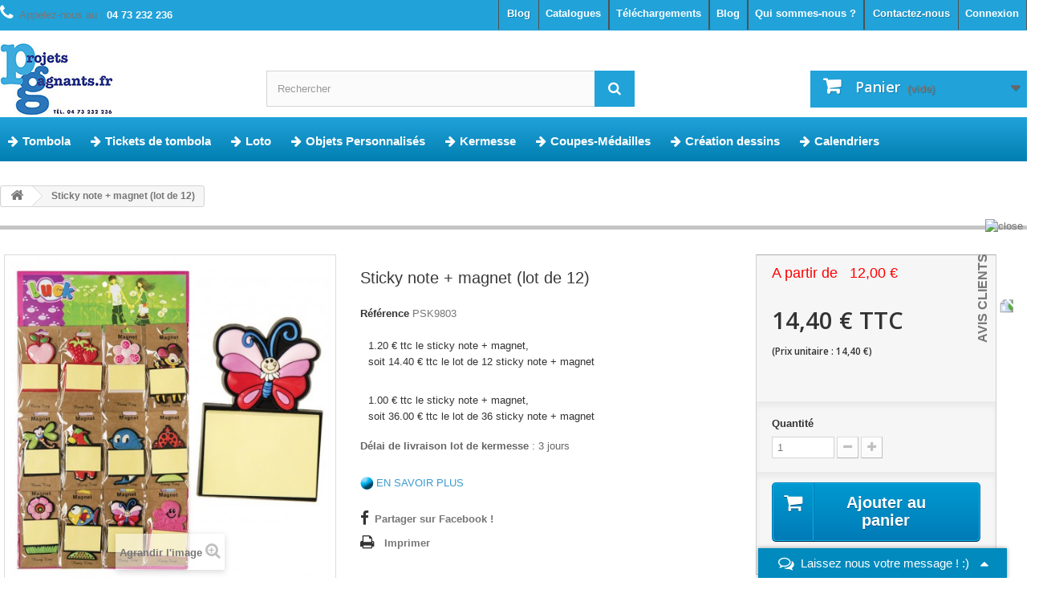

--- FILE ---
content_type: text/html; charset=utf-8
request_url: https://www.projetsgagnants.fr/accueil/sticky-note-magnet-lot-de-12-471.html
body_size: 16352
content:
<!DOCTYPE HTML>
<!--[if lt IE 7]> <html class="no-js lt-ie9 lt-ie8 lt-ie7" lang="fr-fr"><![endif]-->
<!--[if IE 7]><html class="no-js lt-ie9 lt-ie8 ie7" lang="fr-fr"><![endif]-->
<!--[if IE 8]><html class="no-js lt-ie9 ie8" lang="fr-fr"><![endif]-->
<!--[if gt IE 8]> <html class="no-js ie9" lang="fr-fr"><![endif]-->
<html lang="fr-fr">
	<head>
		<meta charset="utf-8" />
		<title>Sticky Note + Magnet | Articles et Lots de Kermesse | Stand Adulte</title>
					<meta name="description" content="Vous recherchez des lots ados pour la fête de l&#039;école, sélectionnez ce sticky note + magnet pas cher. Expédition sous 72h." />
						<meta name="generator" content="PrestaShop" />
							<meta name="robots" content="index,follow" />
		
		<meta name="viewport" content="width=device-width, minimum-scale=0.25, maximum-scale=1.6, initial-scale=1.0" />
		<meta name="apple-mobile-web-app-capable" content="yes" />
		<link rel="icon" type="image/vnd.microsoft.icon" href="/img/favicon.ico?1617287170" />
		<link rel="shortcut icon" type="image/x-icon" href="/img/favicon.ico?1617287170" />
									<link rel="stylesheet" href="/themes/default-bootstrap/css/global.css" type="text/css" media="all" />
							<link rel="stylesheet" href="/themes/default-bootstrap/css/autoload/highdpi.css" type="text/css" media="all" />
							<link rel="stylesheet" href="/themes/default-bootstrap/css/autoload/responsive-tables.css" type="text/css" media="all" />
							<link rel="stylesheet" href="/themes/default-bootstrap/css/autoload/uniform.default.css" type="text/css" media="all" />
							<link rel="stylesheet" href="/themes/default-bootstrap/css/product.css" type="text/css" media="all" />
							<link rel="stylesheet" href="/themes/default-bootstrap/css/print.css" type="text/css" media="print" />
							<link rel="stylesheet" href="/js/jquery/plugins/fancybox/jquery.fancybox.css" type="text/css" media="all" />
							<link rel="stylesheet" href="/js/jquery/plugins/bxslider/jquery.bxslider.css" type="text/css" media="all" />
							<link rel="stylesheet" href="/modules/prestablog/views/css/grid-for-1-6-module.css" type="text/css" media="all" />
							<link rel="stylesheet" href="/modules/prestablog/views/css/blog1.css" type="text/css" media="all" />
							<link rel="stylesheet" href="/modules/prestablog/views/css/bootstrap-modal.css" type="text/css" media="all" />
							<link rel="stylesheet" href="/modules/prestablog/views/css/theme-colorpicker.css" type="text/css" media="all" />
							<link rel="stylesheet" href="/themes/default-bootstrap/css/modules/blockcart/blockcart.css" type="text/css" media="all" />
							<link rel="stylesheet" href="/themes/default-bootstrap/css/modules/blockcurrencies/blockcurrencies.css" type="text/css" media="all" />
							<link rel="stylesheet" href="/themes/default-bootstrap/css/modules/blocklanguages/blocklanguages.css" type="text/css" media="all" />
							<link rel="stylesheet" href="/themes/default-bootstrap/css/modules/blockcontact/blockcontact.css" type="text/css" media="all" />
							<link rel="stylesheet" href="/themes/default-bootstrap/css/modules/blockmyaccountfooter/blockmyaccount.css" type="text/css" media="all" />
							<link rel="stylesheet" href="/themes/default-bootstrap/css/modules/blocknewsletter/blocknewsletter.css" type="text/css" media="all" />
							<link rel="stylesheet" href="/themes/default-bootstrap/css/modules/blocksearch/blocksearch.css" type="text/css" media="all" />
							<link rel="stylesheet" href="/themes/default-bootstrap/css/modules/blocktags/blocktags.css" type="text/css" media="all" />
							<link rel="stylesheet" href="/themes/default-bootstrap/css/modules/blockuserinfo/blockuserinfo.css" type="text/css" media="all" />
							<link rel="stylesheet" href="/modules/themeconfigurator/css/hooks.css" type="text/css" media="all" />
							<link rel="stylesheet" href="/themes/default-bootstrap/css/modules/blockwishlist/blockwishlist.css" type="text/css" media="all" />
							<link rel="stylesheet" href="/themes/default-bootstrap/css/modules/homepagecategories/css/homepagecategories.css" type="text/css" media="all" />
							<link rel="stylesheet" href="/modules/begonmagicmenu/views/css/hook.begonmagicmenu.css" type="text/css" media="all" />
							<link rel="stylesheet" href="/modules/begonmagicmenu/views/css/timecircles.css" type="text/css" media="all" />
							<link rel="stylesheet" href="/modules/begonmagicmenu/views/css/jquery.mmenu.css" type="text/css" media="all" />
							<link rel="stylesheet" href="/modules/begonmagicmenu/views/css/jquery.mmenu.themes.css" type="text/css" media="all" />
							<link rel="stylesheet" href="/modules/begonsearchautocomplete/views/css/begonsearchautocomplete.css" type="text/css" media="all" />
							<link rel="stylesheet" href="/modules/begondevis/views/css/begondevis_1.css" type="text/css" media="all" />
							<link rel="stylesheet" href="/modules/flipbook/css/style.css" type="text/css" media="all" />
							<link rel="stylesheet" href="/modules/slidecaptcha/views/css/QapTcha.jquery16.css" type="text/css" media="all" />
							<link rel="stylesheet" href="/modules/begonreferrer/views/css/begonreferrer.css" type="text/css" media="all" />
							<link rel="stylesheet" href="/modules/customersadditionalinformations/views/css/cai_form.css" type="text/css" media="all" />
							<link rel="stylesheet" href="/themes/default-bootstrap/css/modules/blockcategories/blockcategories.css" type="text/css" media="all" />
							<link rel="stylesheet" href="/modules/onlinechat/views/css/font-awesome.min.css" type="text/css" media="all" />
							<link rel="stylesheet" href="/modules/onlinechat/views/css/likehangoutchat.css" type="text/css" media="all" />
							<link rel="stylesheet" href="/modules/onlinechat/views/css/front.css" type="text/css" media="all" />
							<link rel="stylesheet" href="/modules/powerfulformgenerator/views/css/contact-form-enhanced.css" type="text/css" media="all" />
							<link rel="stylesheet" href="/themes/default-bootstrap/css/contact-form.css" type="text/css" media="all" />
							<link rel="stylesheet" href="/js/jquery/ui/themes/base/jquery.ui.core.css" type="text/css" media="all" />
							<link rel="stylesheet" href="/js/jquery/ui/themes/base/jquery.ui.datepicker.css" type="text/css" media="all" />
							<link rel="stylesheet" href="/js/jquery/ui/themes/base/jquery.ui.theme.css" type="text/css" media="all" />
							<link rel="stylesheet" href="/themes/default-bootstrap/css/modules/mailalerts/mailalerts.css" type="text/css" media="all" />
							<link rel="stylesheet" href="/themes/default-bootstrap/css/product_list.css" type="text/css" media="all" />
										<script type="text/javascript">
var CUSTOMIZE_TEXTFIELD = 1;
var FancyboxI18nClose = 'Fermer';
var FancyboxI18nNext = 'Suivant';
var FancyboxI18nPrev = 'Pr&eacute;c&eacute;dent';
var OCHAT_FRONT_CONTROLLER_URL = 'https://www.projetsgagnants.fr/?fc=module&module=onlinechat&controller=Ochat';
var PS_CATALOG_MODE = false;
var added_to_wishlist = 'Le produit a été ajouté à votre liste.';
var ajax_allowed = true;
var ajaxsearch = false;
var allowBuyWhenOutOfStock = true;
var attribute_anchor_separator = '-';
var attributesCombinations = [];
var availableLaterValue = '';
var availableNowValue = '';
var baseDir = 'https://www.projetsgagnants.fr/';
var baseUri = 'https://www.projetsgagnants.fr/';
var blocksearch_type = 'top';
var contentOnly = false;
var currency = {"id":1,"name":"Euro","iso_code":"EUR","iso_code_num":"978","sign":"\u20ac","blank":"1","conversion_rate":"1.000000","deleted":"0","format":"2","decimals":"1","active":"1","prefix":"","suffix":" \u20ac","id_shop_list":null,"force_id":false};
var currencyBlank = 1;
var currencyFormat = 2;
var currencyRate = 1;
var currencySign = '€';
var currentDate = '2026-01-14 13:43:06';
var customerGroupWithoutTax = false;
var customizationFields = false;
var customizationId = null;
var customizationIdMessage = 'Personnalisation';
var default_eco_tax = 0;
var delete_txt = 'Supprimer';
var displayList = false;
var displayPrice = 0;
var doesntExist = 'Ce produit n\'existe pas dans cette déclinaison. Vous pouvez néanmoins en sélectionner une autre.';
var doesntExistNoMore = 'Ce produit n\'est plus en stock';
var doesntExistNoMoreBut = 'avec ces options mais reste disponible avec d\'autres options';
var ecotaxTax_rate = 0;
var fieldRequired = 'Veuillez remplir tous les champs, puis enregistrer votre personnalisation';
var freeProductTranslation = 'Offert !';
var freeShippingTranslation = 'Livraison gratuite !';
var generated_date = 1768394584;
var groupReduction = 0;
var hasDeliveryAddress = false;
var highDPI = false;
var idDefaultImage = 3164;
var id_lang = 1;
var id_product = 471;
var img_dir = 'https://www.projetsgagnants.fr/themes/default-bootstrap/img/';
var img_prod_dir = 'https://www.projetsgagnants.fr/img/p/';
var img_ps_dir = 'https://www.projetsgagnants.fr/img/';
var instantsearch = false;
var isGuest = 0;
var isLogged = 0;
var isMobile = false;
var jqZoomEnabled = false;
var loggin_required = 'Vous devez être connecté pour gérer votre liste d\'envies.';
var maxQuantityToAllowDisplayOfLastQuantityMessage = 3;
var minimalQuantity = 1;
var mywishlist_url = 'https://www.projetsgagnants.fr/module/blockwishlist/mywishlist';
var noTaxForThisProduct = false;
var oosHookJsCodeFunctions = [];
var page_name = 'product';
var placeholder_blocknewsletter = 'Saisissez votre adresse e-mail';
var priceDisplayMethod = 0;
var priceDisplayPrecision = 2;
var productAvailableForOrder = true;
var productBasePriceTaxExcl = 12;
var productBasePriceTaxExcluded = 12;
var productBasePriceTaxIncl = 14.4;
var productHasAttributes = false;
var productPrice = 14.4;
var productPriceTaxExcluded = 12;
var productPriceTaxIncluded = 14.4;
var productPriceWithoutReduction = 14.4;
var productReference = 'PSK9803';
var productShowPrice = true;
var productUnitPriceRatio = 0;
var product_fileButtonHtml = 'Ajouter';
var product_fileDefaultHtml = 'Aucun fichier sélectionné';
var product_specific_price = [];
var quantitiesDisplayAllowed = false;
var quantityAvailable = 0;
var quickView = false;
var reduction_percent = 0;
var reduction_price = 0;
var removingLinkText = 'supprimer cet article du panier';
var roundMode = 2;
var specific_currency = false;
var specific_price = 0;
var static_token = 'aa51839b06b6ebfdba735bd3fc08c917';
var stock_management = 1;
var taxRate = 20;
var toBeDetermined = 'À définir';
var token = 'aa51839b06b6ebfdba735bd3fc08c917';
var uploading_in_progress = 'Envoi en cours, veuillez patienter...';
var usingSecureMode = true;
var wishlistProductsIds = false;
</script>

						<script type="text/javascript" src="/js/jquery/jquery-1.11.0.min.js"></script>
						<script type="text/javascript" src="/js/jquery/jquery-migrate-1.2.1.min.js"></script>
						<script type="text/javascript" src="/js/jquery/plugins/jquery.easing.js"></script>
						<script type="text/javascript" src="/js/tools.js"></script>
						<script type="text/javascript" src="/themes/default-bootstrap/js/global.js"></script>
						<script type="text/javascript" src="/themes/default-bootstrap/js/autoload/10-bootstrap.min.js"></script>
						<script type="text/javascript" src="/themes/default-bootstrap/js/autoload/15-jquery.total-storage.min.js"></script>
						<script type="text/javascript" src="/themes/default-bootstrap/js/autoload/15-jquery.uniform-modified.js"></script>
						<script type="text/javascript" src="/themes/default-bootstrap/js/products-comparison.js"></script>
						<script type="text/javascript" src="/js/jquery/plugins/fancybox/jquery.fancybox.js"></script>
						<script type="text/javascript" src="/js/jquery/plugins/jquery.idTabs.js"></script>
						<script type="text/javascript" src="/js/jquery/plugins/jquery.scrollTo.js"></script>
						<script type="text/javascript" src="/js/jquery/plugins/jquery.serialScroll.js"></script>
						<script type="text/javascript" src="/js/jquery/plugins/bxslider/jquery.bxslider.js"></script>
						<script type="text/javascript" src="/themes/default-bootstrap/js/product.js"></script>
						<script type="text/javascript" src="/modules/prestablog/views/js/popup.js"></script>
						<script type="text/javascript" src="https://www.google.com/recaptcha/api.js"></script>
						<script type="text/javascript" src="/modules/prestablog/views/js/imagesloaded.pkgd.min.js"></script>
						<script type="text/javascript" src="/themes/default-bootstrap/js/modules/blockcart/ajax-cart.js"></script>
						<script type="text/javascript" src="/themes/default-bootstrap/js/modules/blocknewsletter/blocknewsletter.js"></script>
						<script type="text/javascript" src="/themes/default-bootstrap/js/modules/blockwishlist/js/ajax-wishlist.js"></script>
						<script type="text/javascript" src="/modules/begonmagicmenu/views/js/hook.jquery.begonmagicmenu.min.js"></script>
						<script type="text/javascript" src="/modules/begonsearchautocomplete/views/js/jquery.autocomplete.js"></script>
						<script type="text/javascript" src="/modules/begonsearchautocomplete/views/js/begonsearchautocomplete.js"></script>
						<script type="text/javascript" src="/modules/flipbook/js/turn.js"></script>
						<script type="text/javascript" src="/modules/flipbook/js/zoom.min.js"></script>
						<script type="text/javascript" src="/modules/flipbook/js/script.js"></script>
						<script type="text/javascript" src="https://cdnjs.cloudflare.com/ajax/libs/modernizr/2.8.2/modernizr.min.js"></script>
						<script type="text/javascript" src="/modules/slidecaptcha/views/js/jquery-ui.js"></script>
						<script type="text/javascript" src="/modules/slidecaptcha/views/js/jquery.ui.touch.js"></script>
						<script type="text/javascript" src="/modules/slidecaptcha/views/js/QapTcha.jquery.js"></script>
						<script type="text/javascript" src="/modules/orderfees/views/js/ajax-cart.js"></script>
						<script type="text/javascript" src="/modules/orderfees/views/js/user_active.js"></script>
						<script type="text/javascript" src="/modules/begonreferrer/views/js/begonreferrer.js"></script>
						<script type="text/javascript" src="/modules/customersadditionalinformations/views/js/cai_validate.js"></script>
						<script type="text/javascript" src="/modules/ganalytics/views/js/GoogleAnalyticActionLib.js"></script>
						<script type="text/javascript" src="/themes/default-bootstrap/js/tools/treeManagement.js"></script>
						<script type="text/javascript" src="/modules/onlinechat/views/js/front.js"></script>
						<script type="text/javascript" src="/js/jquery/ui/jquery.ui.core.min.js"></script>
						<script type="text/javascript" src="/js/jquery/ui/jquery.ui.datepicker.min.js"></script>
						<script type="text/javascript" src="/js/jquery/ui/i18n/jquery.ui.datepicker-fr.js"></script>
						<script type="text/javascript" src="/modules/powerfulformgenerator/views/js/contact-form-enhanced.js"></script>
						<script type="text/javascript" src="/themes/default-bootstrap/js/modules/mailalerts/mailalerts.js"></script>
							
<div id="top1e_url_ajax_search" style="display:none">
	<input type="hidden" value="https://www.projetsgagnants.fr/modules/begonsearchautocomplete/controller_ajax_search.php" class="url_ajax" />
</div>
<script type="text/javascript">
var limit_character = "Nombre de caractères minimum";
function view_all()
{
 $('#searchbox input.button').click();
}
$(document).ready(function(){
var loanding="<div id='ajaxsearch_loanding'><p class='loanding'></p></div>";
var content_result = "<div id='top1e_content_result'><a id='button_result_close'></a><div id='top1e_eccept_data'></div></div>";
//$('.ac_results').remove();//remove result search default
$(content_result).insertAfter("#searchbox input.button" );
$(content_result).insertAfter("#searchbox button.button-search" );// for 1.6

	$('#searchbox input.search_query').keyup(function(){ 
	 
	   $('#top1e_eccept_data').html(loanding);
		$('#top1e_content_result').slideDown(400);
		if(this.value.length<3)
		$('#top1e_eccept_data').html(limit_character);				
		else
		doLiveSearch(this.value);
	});

	$("#button_result_close").click(function(){
			$('#top1e_content_result').slideUp(400);
	});	
		
});

</script>


			<script type="text/javascript">
				(window.gaDevIds=window.gaDevIds||[]).push('d6YPbH');
				(function(i,s,o,g,r,a,m){i['GoogleAnalyticsObject']=r;i[r]=i[r]||function(){
				(i[r].q=i[r].q||[]).push(arguments)},i[r].l=1*new Date();a=s.createElement(o),
				m=s.getElementsByTagName(o)[0];a.async=1;a.src=g;m.parentNode.insertBefore(a,m)
				})(window,document,'script','//www.google-analytics.com/analytics.js','ga');
				ga('create', 'UA-39648134-1', 'auto');
				ga('require', 'ec');</script>
<script>
    var online = "0";
    OCHAT_UNIQID = "6666cd76f96956469e7be39d750cc7d9";
</script>

<div class="row chat-window" id="chat_window_2">
    <div class="ochat-panel-default">
        <div class="ochat-panel-heading" style="background-color: #008abd">
            <div class="col-md-10 col-xs-10">
                <p class="ochat-title" style="color: #ffffff"><i class="fa fa-comments-o fa-lg"></i>&nbsp;&nbsp;Laissez nous votre message ! :)</p>
            </div>
            <div class="col-md-2 col-xs-2">
                <a href="#"><span id="minim_chat_window" class="fa fa-caret-up fa-lg icon-minus icon_minim  panel-collapsed" style="color: #ffffff"></span></a>
            </div>
        </div>
        <div class="offline-form msg_container_base" style="display: none;">
            <form role="form" class="form-group" enctype="text/plain" action="#" method="POST" id="offlineForm" name="offlineForm">
                <br/>
                <div class="ochat-alert ochat-alert-success" role="alert" style="display: none;" id="return-message">
                        Merci pour votre message, nous vous contacterons tr&egrave;s rapidement !
                </div>
                <div class="ochat-alert ochat-alert-warning" role="alert" style="display: none;" id="disconnect-message">
                        Une erreur est survenue. Veuillez réessayer d'envoyer votre message plus tard
                </div>
                <div class="row">
                    <div class="col-sm-12 OCHAT_OFFLINE_WELCOME_TEXT">
                        Veuillez nous excuser, nous ne sommes pas disponible en ce moment. Laissez nous un message nous y r&eacute;pondrons dans les plus bref d&eacute;lais.
                    </div>
                </div>
                <br/>
                                    <div class="row">
                        <div class="ochat-form-group clear">
                            <div class="col-sm-12">
                                <input type="text" class="ochat-form-control " id="OCHAT_FORM_NAME" name="OCHAT_FORM_NAME" placeholder="Nom Prénom" value="" maxlength="40"/>
                            </div>
                        </div>
                    </div>
                                <div class="row">
                    <div class="ochat-form-group ochat-form-email clear">
                        <div class="col-sm-12">
                            <input type="email" class="ochat-form-control " id="OCHAT_FORM_EMAIL" name="OCHAT_FORM_EMAIL" placeholder="Email" value="" maxlength="40"/>
                        </div>
                    </div>
                </div>
                                <div class="row">
                    <div class="ochat-form-group clear">
                        <div class="col-sm-12 ochat-offline-form-message">
                            <textarea type="textarea" rows="3" class="ochat-form-control" id="OCHAT_FORM_MESSAGE" name="OCHAT_FORM_MESSAGE" placeholder="Message"></textarea>
                        </div>
                    </div>
                </div>
                <button type="submit" id="send-offline-form" class="ochat-btn ochat-btn-primary ochat-pull-right cant-submit"><i class="fa fa-send-o"></i> Envoyer</button>
            </form>
        </div>
    </div>
</div>

<script type="text/javascript">
    
    var _spmq = {"url":"\/\/www.projetsgagnants.fr\/accueil\/sticky-note-magnet-lot-de-12-471.html","user":null,"id_product":"471","id_category":"","id_manufacturer":"","spm_ident":"d0DuBig1","id_cart":null};
    var _spm_id_combination = function() {
        return (typeof(document.getElementById('idCombination')) != 'undefined' && document.getElementById('idCombination') != null ?
            document.getElementById('idCombination').value : ''
        );
    };
    (function() {
        var spm = document.createElement('script');
        spm.type = 'text/javascript';
        spm.defer = true;
        spm.src = 'https://app-spm.com/app.js?url=%2F%2Fwww.projetsgagnants.fr%2Faccueil%2Fsticky-note-magnet-lot-de-12-471.html&id_product=471&id_category=&id_manufacturer=&spm_ident=d0DuBig1&id_combination='+_spm_id_combination();
        var s_spm = document.getElementsByTagName('script')[0];
        s_spm.parentNode.insertBefore(spm, s_spm);
    })();
    
</script>

		<link rel="stylesheet" href="https://fonts.googleapis.com/css?family=Open+Sans:300,600&amp;subset=latin,latin-ext" type="text/css" media="all" />
		<!--[if IE 8]>
		<script src="https://oss.maxcdn.com/libs/html5shiv/3.7.0/html5shiv.js"></script>
		<script src="https://oss.maxcdn.com/libs/respond.js/1.3.0/respond.min.js"></script>
		<![endif]-->
		<script src="http://connect.facebook.net/fr_FR/all.js#xfbml=1"></script>
<script type="text/javascript">
	var pageTrackParams = {
	  buzzeeServer : 'https://ssl.ids33025.delosmail.com/DelosBin/Delos.dll/ServePage',
	  PPRJ_ID : 1462244660
	};

	var w2l = _paq = (typeof _paq !== 'object') ? [] : _paq;

	w2l.push(['w2l_trackPage', pageTrackParams]); // tracker la page

	// Creation dynamique de la balise script
      var d=document, g=d.createElement('script'), s=d.getElementsByTagName('script')[0]; g.type='text/javascript'; g.defer=true; g.async=true; g.src='https://ssl.trk.buzzee.fr/w2lbuzzeetracking.js';
      s.parentNode.insertBefore(g,s);
</script>
<meta property="og:title" content="Sticky Note + Magnet | Articles et Lots de Kermesse | Stand Adulte"/>
<meta property="og:url" content="http://www.projetsgagnants.fr/accueil/sticky-note-magnet-lot-de-12-471.html"/>
<meta property="og:site_name" content="Projets Gagnants"/>
<meta property="og:type" content="website">
<meta property="og:description" content="Vous recherchez des lots ados pour la fête de l&#039;école, sélectionnez ce sticky note + magnet pas cher. Expédition sous 72h.">
<meta property="og:image" content="https://www.projetsgagnants.fr/3164-large/sticky-note-magnet-lot-de-12.jpg">
		<!-- Copyright (c)2017-2018 (d)oekia Enter-Solutions GPL -->
<!-- Google ReCaptcha on contact form -->
<script>
(function(){
 var googlecaptchasitekey = '6LdgtG0UAAAAABa1xtJ9cIwUS-zLV_SitxeAulRX';
 var trigger = function(){
 setTimeout(function(){
 $('div.g-recaptcha').remove();
 var $forms = $('form.contact-form-box,form#sendOrderMessage');
 if ($forms.length > 0){
 var captcha = $('<div class="g-recaptcha" data-sitekey="'+ googlecaptchasitekey + '">');
 var $submit = $forms.find('#submitMessage,.button[name=submitMessage]');
 $submit.before(captcha);
 $submit.click(function(event){
 if ($forms.find('#g-recaptcha-response').val().length == 0) {
 event.preventDefault();
 event.stopPropagation();
 return false;
 }
 });
 try {
 window.grecaptcha.render(captcha[0]);
 } catch(e){};
 }
 },1000);
 };
 $(document).ready(trigger);
 $(document).bind('ajaxComplete', trigger);
 })();
</script>
<script src="https://www.google.com/recaptcha/api.js?hl=fr-fr"></script>
<script>
 if ( window.history.replaceState ) {
 window.history.replaceState( null, null, window.location.href );
 }
 </script>
	</head>
	<body id="product" class="product product-471 product-sticky-note-magnet-lot-de-12 category-2 category-accueil hide-left-column hide-right-column lang_fr">
					<div id="page">
			<div class="header-container">
				<header id="header">
																										<div class="nav">
							<div class="container">
								<div class="row">
									<nav><!-- Block user information module NAV  -->
<div class="header_user_info">
			<a class="login" href="https://www.projetsgagnants.fr/mon-compte" rel="nofollow" title="Identifiez-vous">
			Connexion
		</a>
	</div>
<!-- /Block usmodule NAV -->
<!-- Block languages module -->
<!-- /Block languages module -->
<div id="contact-link" >
	<a href="https://www.projetsgagnants.fr/nous-contacter" title="Contactez-nous">Contactez-nous</a>
</div>
	<span class="shop-phone">
		<i class="icon-phone"></i>Appelez-nous au : <strong>04 73 232 236</strong>
	</span>
<!-- MODULE Block Download File -->
<div class="header_user_info">
	
	<a href="https://www.projetsgagnants.fr/content/qui-sommes-nous-9">Qui sommes-nous ?</a>
</div>
<div class="header_user_info">
	
	<a href="https://www.projetsgagnants.fr/content/blog-11">Blog</a>
</div>
<div class="header_user_info">
	
	<a href="https://www.projetsgagnants.fr/telechargements-110">Téléchargements</a>
</div>
<div class="header_user_info">
	<a href="https://www.projetsgagnants.fr/catalogues-93">Catalogues</a>

</div>
<!-- /MODULE Block Download File  -->
 
<!-- Module Presta Blog -->
<div class="prestablog-nav-top">
	<a href="https://www.projetsgagnants.fr/blog">
		blog
	</a>
</div>
<!-- /Module Presta Blog -->
</nav>
								</div>
							</div>
						</div>
										<div>
						<div class="container">
							<div class="row">
								<div id="header_logo">
									<a href="https://www.projetsgagnants.fr/" title="Projets Gagnants">
										<img class="logo img-responsive" src="https://www.projetsgagnants.fr/img/projets-gagnants-logo-1478782223.jpg" alt="Projets Gagnants" width="142" height="93"/>
									</a>
								</div>
								<!-- Block search module TOP -->
<div id="search_block_top" class="col-sm-4 clearfix">
	<form id="searchbox" method="get" action="//www.projetsgagnants.fr/recherche" >
		<input type="hidden" name="controller" value="search" />
		<input type="hidden" name="orderby" value="position" />
		<input type="hidden" name="orderway" value="desc" />
		<input class="search_query form-control" type="text" id="search_query_top" name="search_query" placeholder="Rechercher" value="" />
		<button type="submit" name="submit_search" class="btn btn-default button-search">
			<span>Rechercher</span>
		</button>
	</form>
</div>
<!-- /Block search module TOP --><!-- MODULE Block cart -->
<div class="col-sm-4 clearfix">
	<div class="shopping_cart">
		<a href="https://www.projetsgagnants.fr/commande" title="Voir mon panier" rel="nofollow">
 			<b>Panier</b>
			<span class="ajax_cart_quantity unvisible">0</span>
			<span class="ajax_cart_product_txt unvisible">Produit</span>
			<span class="ajax_cart_product_txt_s unvisible">Produits</span>
			<span class="ajax_cart_total unvisible">
							</span>
			<span class="ajax_cart_no_product">(vide)</span>
					</a>
					<div class="cart_block block exclusive">
				<div class="block_content">
					<!-- block list of products -->
					<div class="cart_block_list">
												<p class="cart_block_no_products">
							Aucun produit
						</p>
													<table class="vouchers unvisible">
															</table>
																		<div class="cart-prices">
							<div class="cart-prices-line first-line">
								<span class="price cart_block_shipping_cost ajax_cart_shipping_cost unvisible">
																			 À définir																	</span>
								<span class="unvisible">
									Livraison
								</span>
							</div>
																					<div class="cart-prices-line last-line">
								<span class="price cart_block_total ajax_block_cart_total">0,00 €</span>
								<span>Total</span>
							</div>
													</div>
						<p class="cart-buttons">
							<a id="button_order_cart" class="btn btn-default button button-small" href="https://www.projetsgagnants.fr/commande" title="Commander" rel="nofollow">
								<span>
									Commander<i class="icon-chevron-right right"></i>
								</span>
							</a>
						</p>
												<p class="cart-buttons">
							<a id="button_quote_cart" class="btn btn-default button button-small" href="https://www.projetsgagnants.fr/module/begondevis/createquotation?create=1" title="Faire un devis" rel="nofollow">
								<span>
									Faire un devis<i class="icon-chevron-right right"></i>
								</span>
							</a>
						</p>
					</div>
				</div>
			</div><!-- .cart_block -->
			</div>
</div>

	<div id="layer_cart">
		<div class="clearfix">
			<div class="layer_cart_product col-xs-12 col-md-6">
				<span class="cross" title="Fermer la fenêtre"></span>
				<span class="title">
					<i class="icon-check"></i>Produit ajouté au panier avec succès
				</span>
				<div class="product-image-container layer_cart_img">
				</div>
				<div class="layer_cart_product_info">
					<span id="layer_cart_product_title" class="product-name"></span>
					<span id="layer_cart_product_attributes"></span>
					<div>
						<strong class="dark">Quantité</strong>
						<span id="layer_cart_product_quantity"></span>
					</div>
					<div>
						<strong class="dark">Total</strong>
						<span id="layer_cart_product_price"></span>
					</div>
				</div>
				<span class="continue btn btn-default button exclusive-medium" title="Continuer mes achats">
						<span>
							<i class="icon-chevron-left left"></i>Continuer mes achats
						</span>
					</span>
					
			</div>
			<div class="layer_cart_cart col-xs-12 col-md-6">
				<span class="title">
					<!-- Plural Case [both cases are needed because page may be updated in Javascript] -->
					<span class="ajax_cart_product_txt_s  unvisible">
						Il y a <span class="ajax_cart_quantity">0</span> produits dans votre panier.
					</span>
					<!-- Singular Case [both cases are needed because page may be updated in Javascript] -->
					<span class="ajax_cart_product_txt ">
						Il y a 1 produit dans votre panier.
					</span>
				</span>
				<div class="layer_cart_row">
					<strong class="dark">
						Total produits
											</strong>
					<span class="ajax_block_products_total">
											</span>
				</div>

				                                        <div id="ajax_block_fees_overlay">
                                                                                </div>
                                                                        
								<div class="layer_cart_row">
					<strong class="dark unvisible">
						Frais de port&nbsp;					</strong>
					<span class="ajax_cart_shipping_cost unvisible">
													 À définir											</span>
				</div>
								<div class="layer_cart_row">
					<strong class="dark">
						Total
											</strong>
					<span class="ajax_block_cart_total">
											</span>
				</div>
				<div class="button-container">
					.
					<a class="btn btn-default button button-medium"	href="https://www.projetsgagnants.fr/commande" title="Commander" rel="nofollow">
						<span>
							Commander<i class="icon-chevron-right right"></i>
						</span>
					</a>
    					<br />
					<a class="btn btn-default button button-medium"	href="https://www.projetsgagnants.fr/module/begondevis/createquotation?create=1" title="Faire un devis" rel="nofollow">
						<span>
							Faire un devis<i class="icon-chevron-right right"></i>
						</span>
					</a>
				</div>
			</div>
		</div>
		<div class="crossseling"></div>
	</div> <!-- #layer_cart -->
	<div class="layer_cart_overlay"></div>

<!-- /MODULE Block cart -->

    <nav id="begonmagicmenu-main" class="begonmagicmenu hide-below-1024">
        <ul>
                            <li class="root root-1 ">
                    <div class="root-item no-description">
                        <a href="https://www.projetsgagnants.fr/tombola-12" >                            <div class="title weroot-1"><div class="icon icon-arrow-right "></div>Tombola</div>
                                                    </a>                                            </div>
                                    </li>
                            <li class="root root-2 ">
                    <div class="root-item no-description">
                        <a href="https://www.projetsgagnants.fr/tickets-de-tombola-seuls-13" >                            <div class="title weroot-2"><div class="icon icon-arrow-right "></div>Tickets de tombola</div>
                                                    </a>                                            </div>
                                    </li>
                            <li class="root root-3 ">
                    <div class="root-item no-description">
                        <a href="https://www.projetsgagnants.fr/organiser-un-loto-avec-boulier-14" >                            <div class="title weroot-3"><div class="icon icon-arrow-right "></div>Loto</div>
                                                    </a>                                            </div>
                                    </li>
                            <li class="root root-4 ">
                    <div class="root-item no-description">
                        <a href="https://www.projetsgagnants.fr/objets-marques-18" >                            <div class="title weroot-4"><div class="icon icon-arrow-right "></div>Objets Personnalisés</div>
                                                    </a>                                            </div>
                                    </li>
                            <li class="root root-5 ">
                    <div class="root-item no-description">
                        <a href="https://www.projetsgagnants.fr/kermesse-15" >                            <div class="title weroot-5"><div class="icon icon-arrow-right "></div>Kermesse</div>
                                                    </a>                                            </div>
                                    </li>
                            <li class="root root-6 ">
                    <div class="root-item no-description">
                        <a href="https://www.projetsgagnants.fr/coupes-medailles-trophees-20" >                            <div class="title weroot-6"><div class="icon icon-arrow-right "></div>Coupes-Médailles</div>
                                                    </a>                                            </div>
                                    </li>
                            <li class="root root-7 ">
                    <div class="root-item no-description">
                        <a href="https://www.projetsgagnants.fr/creation-des-enfants-19" >                            <div class="title weroot-7"><div class="icon icon-arrow-right "></div>Création dessins</div>
                                                    </a>                                            </div>
                                    </li>
                            <li class="root root-8 ">
                    <div class="root-item no-description">
                        <a href="https://www.projetsgagnants.fr/calendriers-17" >                            <div class="title weroot-8"><div class="icon icon-arrow-right "></div>Calendriers</div>
                                                    </a>                                            </div>
                                    </li>
                    </ul>
    </nav>
	    <a id="hamburger" class="mm-fixed-top mm-slideout hide-above-1024" href="#begonmagicmenu-mobile">
        <span></span>
    </a>
        <nav id="begonmagicmenu-mobile" class="begonmagicmobile-hidden">
        <ul>
                            <li>
                        	                            	<a href="https://www.projetsgagnants.fr/tombola-12" >
                                	<i class="icon icon-arrow-right "></i> Tombola
                                </a>
                                                                </li>
                            <li>
                        	                            	<a href="https://www.projetsgagnants.fr/tickets-de-tombola-seuls-13" >
                                	<i class="icon icon-arrow-right "></i> Tickets de tombola
                                </a>
                                                                </li>
                            <li>
                        	                            	<a href="https://www.projetsgagnants.fr/organiser-un-loto-avec-boulier-14" >
                                	<i class="icon icon-arrow-right "></i> Loto
                                </a>
                                                                </li>
                            <li>
                        	                            	<a href="https://www.projetsgagnants.fr/objets-marques-18" >
                                	<i class="icon icon-arrow-right "></i> Objets Personnalisés
                                </a>
                                                                </li>
                            <li>
                        	                            	<a href="https://www.projetsgagnants.fr/kermesse-15" >
                                	<i class="icon icon-arrow-right "></i> Kermesse
                                </a>
                                                                </li>
                            <li>
                        	                            	<a href="https://www.projetsgagnants.fr/coupes-medailles-trophees-20" >
                                	<i class="icon icon-arrow-right "></i> Coupes-Médailles
                                </a>
                                                                </li>
                            <li>
                        	                            	<a href="https://www.projetsgagnants.fr/creation-des-enfants-19" >
                                	<i class="icon icon-arrow-right "></i> Création dessins
                                </a>
                                                                </li>
                            <li>
                        	                            	<a href="https://www.projetsgagnants.fr/calendriers-17" >
                                	<i class="icon icon-arrow-right "></i> Calendriers
                                </a>
                                                                </li>
                    </ul>
    </nav>
	<script type="text/javascript">
        
            $("document").ready(function() {
                if (Modernizr.touch) {
					var e = false;
					$("#begonmagicmenu-main .root-item").bind("touchstart", function(t) {
						var n = t.target;
						if (!e) {
							e = true;
							showMagicmenuMenu(n)
						} else if (e && !$(this).closest(".root").children(".menu-items").hasClass("active")) {
							hideMagicmenuMenu();
							showMagicmenuMenu(n)
						} else {
							e = false;
							hideMagicmenuMenu()
						}
					});
					$("#begonmagicmenu-mobile .begonmagicmenumobile-product").bind("touchstart", function(t) {
						$(this).addClass('begonmagic-hastouche')
					})
					$('#begonmagicmenu-mobile .begonmagicmenumobile-product').bind('touchend', function() {
						$(this).removeClass('begonmagic-hastouche');
					});
                    $('nav#begonmagicmenu-mobile').mmenu({
                             counters: true,
                            
														
							slidingSubmenus: false,
                            
                            																					
            				classes: "mm-black",
                            
                            							                            
                          })
                     .bind("touchstart", function(t) {
                        $('nav#begonmagicmenu-mobile').trigger( "open.mm" );
                        });
                } else {
					$("#begonmagicmenu-main .root").mouseover(function(e) {
						$(this).doTimeout("begonmenuhover", 250, showMagicmenuMenu, e.target)
					}).mouseout(function() {
						$(this).doTimeout("begonmenuhover", 250, hideMagicmenuMenu)
					})
                    $('nav#begonmagicmenu-mobile').mmenu({
                             counters: true,
                            
														
							slidingSubmenus: false,
                            
                            																					
            				classes: "mm-black",
                            
                            							                            
                          })
                     .mouseover(function(t) {
                        $('nav#begonmagicmenu-mobile').trigger( "open.mm" );
                        });
                }
                $('.mm-header').css("background", "transparent url('https://www.projetsgagnants.fr/img/projets-gagnants-logo-1478782223.jpg') no-repeat 50% 50%");
            })
        
    </script>
<!-- MODULE SCROLLPAGE -->

<link href="/modules/scrollpage/css/ui.totop.css" rel="stylesheet" type="text/css" media="all" />
<script type="text/javascript" src="/modules/scrollpage/js/easing.js"></script>
<script type="text/javascript" src="/modules/scrollpage/js/global.js"></script>
<script type="text/javascript" src="/modules/scrollpage/js/jquery.ui.totop.js"></script>


<!-- /MODULE SCROLLPAGE -->
							</div>
						</div>
					</div>
				</header>
			</div>
			<div class="columns-container">
				<div id="columns" class="container ">
											
<!-- Breadcrumb -->
<div class="breadcrumb clearfix">
	<a class="home" href="https://www.projetsgagnants.fr/" title="retour &agrave; Accueil"><i class="icon-home"></i></a>
			<span class="navigation-pipe">&gt;</span>
					Sticky note + magnet  (lot de 12)
			</div>
<!-- /Breadcrumb -->

										<div id="slider_row" class="row">
																	</div>
					<div class="row">
																		<div id="center_column" class="center_column col-xs-12 col-sm-12">
	

<script type="text/javascript">
var attribute_alert = false;
var attribute_alert_text = "Attention, option par defaut du produit. Cliquez sur OK pour ajouter le produit tel quel ou Annuler pour le modifier.";

</script>
							<div itemscope itemtype="https://schema.org/Product">
	<meta itemprop="url" content="https://www.projetsgagnants.fr/accueil/sticky-note-magnet-lot-de-12-471.html">
	<div class="primary_block row">
					<div class="container">
				<div class="top-hr"></div>
			</div>
								<div>
		<div>
		<!-- left infos-->
		<div class="pb-left-column col-xs-12 col-sm-4 col-md-5">
			<!-- product img-->
			<div id="image-block" class="clearfix">
																	<span id="view_full_size">
													<img id="bigpic" itemprop="image" src="https://www.projetsgagnants.fr/3164-large_default/sticky-note-magnet-lot-de-12.jpg" title="Sticky note + magnet  (lot de 12)" alt="Sticky note + magnet  (lot de 12)" width="458" height="458"/>
															<span class="span_link no-print">Agrandir l&#039;image</span>
																		</span>
											</div> <!-- end image-block -->
							<!-- thumbnails -->
				<div id="views_block" class="clearfix hidden">
										<div id="thumbs_list">
						<ul id="thumbs_list_frame">
																																																						<li id="thumbnail_3164" class="last">
									<a href="https://www.projetsgagnants.fr/3164-thickbox_default/sticky-note-magnet-lot-de-12.jpg"	data-fancybox-group="other-views" class="fancybox shown" title="Sticky note + magnet  (lot de 12)">
										<img class="img-responsive" id="thumb_3164" src="https://www.projetsgagnants.fr/3164-cart_default/sticky-note-magnet-lot-de-12.jpg" alt="Sticky note + magnet  (lot de 12)" title="Sticky note + magnet  (lot de 12)" height="80" width="80" itemprop="image" />
									</a>
								</li>
																			</ul>
					</div> <!-- end thumbs_list -->
									</div> <!-- end views-block -->
				<!-- end thumbnails -->
									
					
		</div> <!-- end pb-left-column -->
		<!-- end left infos-->	
				
		<!-- center infos -->
		<div class="pb-center-column col-xs-12 col-sm-4">
						<h1 itemprop="name">Sticky note + magnet  (lot de 12)</h1>
			<p id="product_reference">
				<label>R&eacute;f&eacute;rence </label>
				<span class="editable" itemprop="sku" content="PSK9803">PSK9803</span>
			</p>
					
										<div id="short_description_block">
											<div id="short_description_content" class="rte align_justify" itemprop="description"><pre><span style="font-family:arial, helvetica, sans-serif;font-size:10pt;">1.20 € ttc le sticky note + magnet, <br />soit 14.40 € ttc le lot de 12 sticky note + magnet</span></pre>
<pre><span style="font-family:arial, helvetica, sans-serif;font-size:10pt;">1.00 € ttc le sticky note + magnet, <br />soit 36.00 € ttc le lot de 36 sticky note + magnet</span></pre>
<p><span style="font-family:arial, helvetica, sans-serif;font-size:10pt;"><strong>Délai de livraison lot de kermesse</strong> : 3 jours</span></p></div>
							 		 <a href="javascript:{}" id="more_info">
      En savoir plus
      </a>
				
						<p class="buttons_bottom_block" style="display : block; border 1px solid red;">
								

						
						</p>
						<p><fb:like layout="button_count" font="arial"></fb:like></p>
				
				
				</div> <!-- end short_description_block -->
									<!-- availability or doesntExist -->
			<p id="availability_statut" style="display: none;">
				
				<span id="availability_value" class="label label-success"></span>
			</p>
											<p class="warning_inline" id="last_quantities" style="display: none" >Attention : derni&egrave;res pi&egrave;ces disponibles !</p>
						<p id="availability_date" style="display: none;">
				<span id="availability_date_label">Date de disponibilit&eacute;:</span>
				<span id="availability_date_value"></span>
			</p>
			<!-- Out of stock hook -->
			<div id="oosHook" style="display: none;">
				
			</div>
		
							<!-- usefull links-->
				<ul id="usefull_link_block" class="clearfix no-print">
					
<li id="left_share_fb">
	<a href="https://www.facebook.com/sharer.php?u=https%3A%2F%2Fwww.projetsgagnants.fr%2Faccueil%2Fsticky-note-magnet-lot-de-12-471.html&amp;t=Sticky+note+%2B+magnet++%28lot+de+12%29" class="_blank">Partager sur Facebook !</a>
</li>
					<li class="print">
						<a href="javascript:print();">
							Imprimer
						</a>
					</li>
				</ul>
															</div>

		<!-- end center infos-->

		</div>

		</div>
		<!-- pb-right-column-->
		<div class="pb-right-column col-xs-12 col-sm-4 col-md-3">
						<!-- add to cart form-->

				<div class="box-info-product">
					
													<!-- prices -->
							   							   
							                                                                                                                    
                                                                                                                                                                                                                                                                                                                                                                                                                       
                                                              <div class="content_prices clearfix">
                                <p class="best_price">
                                 <span style="font-size: 18px;">A partir de &nbsp; </span>
                                        <span id="our_price_displayed" style="font-size: 18px;" itemprop="price">
                                             12,00 €                                         </span>
                                 </p>
                                 </div>
                                 							
								 <div class="content_prices clearfix">
								 								 			<p class="our_price_display" itemprop="offers" itemscope itemtype="https://schema.org/Offer"><link itemprop="availability" href="https://schema.org/InStock"/><span id="our_price_display" class="price" itemprop="price" content="14.4">14,40 €</span> TTC<meta itemprop="priceCurrency" content="EUR" /></p>
								<p id="reduction_percent"  style="display:none;"><span id="reduction_percent_display"></span></p>
								<p id="reduction_amount"  style="display:none"><span id="reduction_amount_display"></span></p>
								<p id="old_price" class="hidden"><span id="old_price_display"><span class="price"></span></span></p>
								                               </div>


		<form id="buy_block" action="https://www.projetsgagnants.fr/panier" onsubmit="if (attribute_alert == true) {if (!confirm(attribute_alert_text)) {return false; }}" method="post">
				<!-- hidden datas -->
				<p class="hidden">
					<input type="hidden" name="token" value="aa51839b06b6ebfdba735bd3fc08c917" />
					<input type="hidden" name="id_product" value="471" id="product_page_product_id" />
					<input type="hidden" name="add" value="1" />
					<input type="hidden" name="id_product_attribute" id="idCombination" value="" />
				</p>
				<div class="content_prices clearfix">
										<div style="display : none;">
								<p class="our_price_display" itemprop="offers" itemscope itemtype="https://schema.org/Offer"><link itemprop="availability" href="https://schema.org/InStock"/><span id="our_price_display" class="price" itemprop="price" content="14.4">14,40 €</span> TTC<meta itemprop="priceCurrency" content="EUR" /></p>
								<p id="reduction_percent"  style="display:none;"><span id="reduction_percent_display"></span></p>
								<p id="reduction_amount"  style="display:none"><span id="reduction_amount_display"></span></p>
								<p id="old_price" class="hidden"><span id="old_price_display"><span class="price"></span></span></p>
															</div> <!-- end prices -->
						
																				 
						
                        
						<div class="clear"></div>
					</div> <!-- end content_prices -->
					
					<div class="product_attributes clearfix">
						<!-- quantity wanted -->
												
						
						<p id="quantity_wanted_p">
														 <label for="quantity_wanted">Quantit&eacute;</label>
							 							<input type="number" min="1" name="qty" id="quantity_wanted" class="text" value="1" />
						
							<a href="#" data-field-qty="qty" class="btn btn-default button-minus product_quantity_down">
								<span><i class="icon-minus"></i></span>
							</a>
							<a href="#" data-field-qty="qty" class="btn btn-default button-plus product_quantity_up">
								<span><i class="icon-plus"></i></span>
							</a>
												<!-- minimal quantity wanted -->
						<p id="minimal_quantity_wanted_p" style="display: none;">
							La quantit&eacute; minimale pour pouvoir commander ce produit est <b id="minimal_quantity_label">1</b>
						</p>
											</div> <!-- end product_attributes -->
					<div class="box-cart-bottom">
						<div>
						
								<p id="add_to_cart" class="buttons_bottom_block no-print">
								<button type="submit" name="Submit" class="exclusive">
									<span>Ajouter au panier</span>
								</button>
							</p>
						
								</div>
						<div style="text-align : center;padding : 5px;">
						
						<a href="https://www.projetsgagnants.fr/module/begondevis/createquotation?create=1" class="button btn btn-default standard-checkout button-arrondis begonDevisCartToQuotationLink">
        <span>Transformer mon panier en devis<i class="icon-chevron-right right"></i></span>
    </a>

					</div>
						</div>
						<div style="display : none;">
						<p class="buttons_bottom_block no-print">
	<a id="wishlist_button_nopop" href="#" onclick="WishlistCart('wishlist_block_list', 'add', '471', $('#idCombination').val(), document.getElementById('quantity_wanted').value); return false;" rel="nofollow"  title="Ajouter à ma liste">
		Ajouter à ma liste d'envies
	</a>
</p>
<!-- Productpaymentlogos module -->
<div id="product_payment_logos">
	<div class="box-security">
    <div class="h5 product-heading-h5"></div>
  			<img src="/modules/productpaymentlogos/img/payment-logo.png" alt="" class="img-responsive" />
	    </div>
</div>
<!-- /Productpaymentlogos module -->
<script>
var quantityToPrice=new Array();

	quantityToPrice['00001#0']=14.4;
	quantityToPrice['00003#0']=12;
var prixBase='';
function prixquantiteactu()
{
	setTimeout(function(){ 
		if(prixBase=='') prixBase=$('#our_price_display').html();
		//alert('prixBase:'+prixBase)
		prixPQ= (prixBase+'').replace(/[^0-9]/gi,'');
		prixPQ=parseFloat( prixPQ.substr(0,prixPQ.length-2)+'.'+prixPQ.substr(prixPQ.length-2,prixPQ.length) );
		prixPQ=prixBase;
		quantite=parseInt($('#quantity_wanted').val());
		prixSpecifique=prixSpecif(quantite,$('#idCombination').val())
		if(prixSpecifique) prixPQ=prixSpecifique;
		//if($('#awp_p_impact').val()) prixPQ=$('#awp_p_impact').val()*1+productPrice; //aws
		console.log(prixPQ)
		total=(prixPQ*quantite);
		if(!isNaN(total))
		{
			$('#our_price_display').html( formatCurrency(total, currencyFormat, currencySign, currencyBlank) + ' TTC' );
			$('.our_price_display').html( formatCurrency(total, currencyFormat, currencySign, currencyBlank) + ' TTC' );
		}
			$('#our_price_display').append('<br><span style="font-size:0.4em">(Prix unitaire : ' + formatCurrency(prixPQ, currencyFormat, currencySign, currencyBlank) +')</span>' );
			$('.our_price_display').append('<br><span style="font-size:0.4em">(Prix unitaire : ' + formatCurrency(prixPQ, currencyFormat, currencySign, currencyBlank) +')</span>' );
		
	}, 200);
}
function prixSpecif(quantite,attribut)
{
	if(!attribut) attribut=0;
	else attribut=attribut*1;
	//alert(attribut)
	quantite_la_plus_haute=-1;
	prix_retenu=null;
	
	for(var index in quantityToPrice)
	{
		prix=quantityToPrice[index];
		index=index.split('#');
		quantite_du_prix=index[0]*1
		attribut_du_prix=index[1]*1
		
		if(attribut_du_prix!=attribut) continue;
		//alert(quantite_du_prix+'>'+quantite)
		if(quantite_du_prix>quantite) continue;
		//alert(quantite+'<'+quantite_la_plus_haute)
		if(quantite<quantite_la_plus_haute) continue;
		
		prix_retenu=prix;
		quantite_la_plus_haute=quantite_du_prix;
	}
	
	return prix_retenu;
}
function initPrixBase()
{
	if($('#quantity_wanted').val()=='1')
	{
		prixBase=$('#our_price_display').html()
	}
}

$( document ).ready(function() {
	$( '#quantity_wanted' ).keyup(function() {
		prixquantiteactu();
	});
	$( '#quantity_wanted' ).focus(function() {
		initPrixBase();
	});
	
	setTimeout(function(){ prixquantiteactu(); }, 500);
	
	
	
	$('.qty-increase').click(function() {
		valQuantity=parseInt($('#quantity_wanted').val()); 
		if(isNaN(valQuantity)) valQuantity=0;
		$('#quantity_wanted').val( valQuantity ); 
		prixquantiteactu(); return false;
	});
	$('.qty-decrease').click(function() {
		valQuantity=parseInt($('#quantity_wanted').val()); 
		if(valQuantity<2 || isNaN(valQuantity)) valQuantity=2; 
		$('#quantity_wanted').val( valQuantity ); 
		prixquantiteactu(); 
		return false;
	});
	
	
	/*
	$('.awp_attribute_selected').click(function() {
		findCombination();getProductAttribute();
		prixquantiteactu();
	});
	*/
	
	
	$('.attribute_select').click(function() {
		prixquantiteactu();
	});
	$('.attribute_select').change(function() {
		prixquantiteactu();
	});
	$('.attribute_radio').click(function() {
		prixquantiteactu();
	});
	$('.color_pick').click(function() {
		prixquantiteactu();
	});
	$('.cart_quantity_up').click(function() {
		prixquantiteactu();
	});
	$('.cart_quantity_down').click(function() {
		prixquantiteactu();
	});
	
	
	
});

</script>
  
					</div>
					</div> <!-- end box-cart-bottom -->
				</div> <!-- end box-info-product -->
			</form>
					</div>
 <!-- end pb-right-column-->
	</div> <!-- end primary_block -->
	
		
											<!-- More info -->
			<section class="page-product-box">
			
				<div class="h3 page-product-heading" id="more_info_tabs">En savoir plus</div>
				<!-- full description -->
				<div  class="rte"><p><span style="font-size:10pt;"><strong>Sticky note + magnet</strong><br /></span></p>
<p><span style="font-size:10pt;">12 modèles différents</span></p>
<p><span style="font-size:10pt;">dos aimanté</span></p>
<p></p>
<p></p>
<p></p>
<p><span style="font-size:10pt;"><strong>* Ce lot de kermesse est vendu uniquement par lot de 12*</strong></span></p>
<p></p>
<p style="text-align:center;"><span style="font-size:10pt;">Remplissez votre stand de kermesse avec nos lots de jeux et jouets pour enfants</span></p></div>
			</section>
			<!--end  More info -->
		
		<!--HOOK_PRODUCT_TAB -->
		<section class="page-product-box">
			
<script src="https://www.projetsgagnants.fr/modules/lgcomments/views/js/product_reviews.js" type="text/javascript"></script>
<link href="https://www.projetsgagnants.fr/modules/lgcomments/views/css/product_reviews_16.css" rel="stylesheet" type="text/css" />

<script type="text/javascript">
    
    $(function(){
        $('a[href=#reset]').click(function(){
            $('table.five-stars').css('display', 'table');
            $('table.four-stars').css('display', 'table');
            $('table.three-stars').css('display', 'table');
            $('table.two-stars').css('display', 'table');
            $('table.one-star').css('display', 'table');
            $('table.zero-star').css('display', 'table');
            $('div#more_less').css('display', 'table');
            x=3;
            $('#idTab798 table.productComment').not(':lt('+x+')').hide();
        });
    });
    $(document).ready(function () {
        x=3;
        numberComment = $("#idTab798 table.productComment").size();
        $('#idTab798 table.productComment').not(':lt('+x+')').hide();
        $('#displayMore').click(function () {
            x= (x+10 <= numberComment) ? x+10 : numberComment;
            $('#idTab798 table:lt('+x+')').show();
        });
        $('#displayLess').click(function () {
            x=3;
            $('#idTab798 table').not(':lt('+x+')').hide();
        });
    });
    
    $(document).ready(function() {
        $("a#send_product_review").fancybox({
            'href'   : '#form_review',
            'autoScale':'true'
        });
    });
    function checkFields()
    {
        if($('#score_product').val() == '' || $('#title_product').val() == '' || $('#comment_product').val() == '')
        {				
            alert('Tous les champs sont obligatoires');
        }
        else
        {				
            sendProductReview("https://www.projetsgagnants.fr/avis-boutique?action=sendReview&ajax=1");
            $.fancybox.close();
            var myalert = "Votre avis a été correctement envoyé";
            alert(myalert);
            location.reload();
        }
    }
    $(document).ready(function() {
    
        $("a.iframe").fancybox({
            'type' : 'iframe',
            'width':600,
            'height':600
        });
    });
    $('#cerrar_enviado').click(function(){
        $.fancybox.close;
    });
    function abrir(url) {
        open(url,'','top=300,left=300,width=600,height=600,scrollbars=yes') ;
    }
    function changestars(value1,value2)
    {
        $('#'+value2).attr('src','/modules/lgcomments/views/img/stars/plain/yellow/'+value1+'stars.png');
    }
</script>

<section id="idTab798" class="page-product-box">
<div class="h3 idTabHrefShort page-product-heading" id="#idTab798">Avis</div>
     

            <br>
        <p style="text-align:center;"><a id="send_product_review" href="#form_review" class="lgcomment_button"><i class="icon-pencil"></i> Cliquez ici pour donner votre avis</a></p><br>
    
            
    <div style="display:none">
        <div id="form_review" class="ps16">
                            <p style="font-size:16px; padding:20px; text-align:center;"><a href="https://www.projetsgagnants.fr/connexion?back=http://www.projetsgagnants.fr/accueil/sticky-note-magnet-lot-de-12-471.html"><i class="icon-sign-in"></i><br>Vous devez être connecté pour pouvoir donner votre avis</a></p>
                    </div>
    </div>
</section><br><br>
<div class="clear clearfix"></div>

			
		</section>
		<!--end HOOK_PRODUCT_TAB -->

		<script type="text/javascript"><!--
		
	var sd_bettercustomizationInitForm = function() {
				
				

		$("textarea[maxlength]").keypress(function(event){
	        var key = event.which;

	        //all keys including return.
	        if(key >= 33 || key == 13) {
	            var maxLength = $(this).attr("maxlength");
	            var length = this.value.length;
	            if(length >= maxLength)
	                event.preventDefault();
	        }
	    });
		$("textarea[maxlength]").keyup(function(event){
	        var maxLength = $(this).attr("maxlength");
	        var length = this.value.length;
	        if(length >= maxLength)
	            this.value = this.value.substr(0, maxLength);
	    });

	    $('li.customizationUploadLine.required textarea, li.customizationUploadLine.required input').attr('required', 'required');
        if ((typeof ($.uniform) !== 'undefined'))
            $('#customizationForm select, input').uniform();
	};
	
	$(document).ready(function() {
		sd_bettercustomizationInitForm();
	});
	
//--></script>

<style type="text/css">
.sd_bettercustomization_informations {
	font-size: 0.9em;
	padding-top: 1em;
}
.sd_bettercustomization_images li {
	float: left;
	margin: 0 3px 3px 0;
	padding: 1px;
	border: 1px solid #d6d4d4;
	clear: none;
}
.sd_bettercustomization_images.sd_bettercustomization_column li {
	clear: left;
}
.sd_bettercustomization_images li.selected {
	border: 1px solid #4d4d4d;
}
.sd_bettercustomization_images img {
	max-width: 100%
}
</style>



				<script type="text/javascript">
					jQuery(document).ready(function(){
						var MBG = GoogleAnalyticEnhancedECommerce;
						MBG.setCurrency('EUR');
						MBG.addProductDetailView({"id":471,"name":"\"Sticky note + magnet  (lot de 12)\"","category":"\"accueil\"","brand":"false","variant":"null","type":"typical","position":"0","quantity":1,"list":"product","url":"","price":"12.00"});
					});
				</script>		<!-- description & features -->
				
						</div> <!-- itemscope product wrapper -->
 
					</div><!-- #center_column -->
										</div><!-- .row -->
				</div><!-- #columns -->
			</div><!-- .columns-container -->
			<div id="leo-product-scroll" class="product-scroll">
			
				<div class="row-fluid">
					<div class="container">
						
					</div>
				</div>
			</div>
							<!-- Footer -->
				<div class="footer-container">
					<footer id="footer"  class="container">
						<div class="row"><!-- Block Newsletter module-->
<div id="newsletter_block_left" class="block">
	<div class="h4">Lettre d'informations</div>
	<div class="block_content">
		<form action="//www.projetsgagnants.fr/" method="post">
			<div class="form-group" >
				<input class="inputNew form-control grey newsletter-input" id="newsletter-input" type="text" name="email" size="18" value="Saisissez votre adresse e-mail" />
                <button type="submit" name="submitNewsletter" class="btn btn-default button button-small">
                    <span>ok</span>
                </button>
				<input type="hidden" name="action" value="0" />
			</div>
		</form>
	</div>
    
</div>
<!-- /Block Newsletter module-->
<section id="social_block" class="pull-right">
	<ul>
					<li class="facebook">
				<a class="_blank" href="https://www.facebook.com/projetsgagnants/">
					<span>Facebook</span>
				</a>
			</li>
						                                                	<li class="instagram">
        		<a class="_blank" href="https://www.instagram.com/projets.gagnants/">
        			<span>Instagram</span>
        		</a>
        	</li>
        	</ul>
    <div class="h4">Nous suivre</div>
</section>
<div class="clearfix"></div>

	<!-- Block CMS module footer -->
	<section class="footer-block col-xs-12 col-sm-2" id="block_various_links_footer">
		<div class="h4">Informations</div>
		<ul class="toggle-footer">
																		<li class="item">
				<a href="https://www.projetsgagnants.fr/nous-contacter" title="Contactez-nous">
					Contactez-nous
				</a>
			</li>
															<li class="item">
						<a href="https://www.projetsgagnants.fr/content/mentions-legales-2" title="Mentions légales">
							Mentions légales
						</a>
					</li>
																<li class="item">
						<a href="https://www.projetsgagnants.fr/content/conditions-utilisation-3" title="Conditions d&#039;utilisation">
							Conditions d&#039;utilisation
						</a>
					</li>
												</ul>
		
	</section>
		<!-- /Block CMS module footer -->

<!-- Block myaccount module -->
<section class="footer-block col-xs-12 col-sm-4">
	<div class="h4"><a href="https://www.projetsgagnants.fr/mon-compte" title="Gérer mon compte client" rel="nofollow">Mon compte</a></div>
	<div class="block_content toggle-footer">
		<ul class="bullet">
			<li><a href="https://www.projetsgagnants.fr/historique-commandes" title="Mes commandes" rel="nofollow">Mes commandes</a></li>
			<li><a href="https://www.projetsgagnants.fr/suivi-commande" title="Mes retours de marchandise" rel="nofollow">Mes retours de marchandise</a></li>			<li><a href="https://www.projetsgagnants.fr/avoirs" title="Mes avoirs" rel="nofollow">Mes avoirs</a></li>
			<li><a href="https://www.projetsgagnants.fr/adresses" title="Mes adresses" rel="nofollow">Mes adresses</a></li>
			<li><a href="https://www.projetsgagnants.fr/identite" title="Gérer mes informations personnelles" rel="nofollow">Mes informations personnelles</a></li>
			<li><a href="https://www.projetsgagnants.fr/reduction" title="Mes bons de réduction" rel="nofollow">Mes bons de réduction</a></li>			
            		</ul>
	</div>
</section>
<!-- /Block myaccount module -->

<!-- MODULE Block contact infos -->
<section id="block_contact_infos" class="footer-block col-xs-12 col-sm-4">
	<div>
        <div class="h4">Informations sur votre boutique</div>
        <ul class="toggle-footer">
                        	<li>
            		<i class="icon-map-marker"></i>PROJETS GAGNANTS , 21 Rue des Cités 63920 Peschadoires            	</li>
                                    	<li>
            		<i class="icon-phone"></i>Appelez-nous au : 
            		<span>04 73 232 236</span>
            	</li>
                                    	<li>
            		<i class="icon-envelope-alt"></i>E-mail : 
            		<span><a href="&#109;&#97;&#105;&#108;&#116;&#111;&#58;%63%6f%6d%6d%61%6e%64%65@%70%72%6f%6a%65%74%73%67%61%67%6e%61%6e%74%73.%66%72" >&#x63;&#x6f;&#x6d;&#x6d;&#x61;&#x6e;&#x64;&#x65;&#x40;&#x70;&#x72;&#x6f;&#x6a;&#x65;&#x74;&#x73;&#x67;&#x61;&#x67;&#x6e;&#x61;&#x6e;&#x74;&#x73;&#x2e;&#x66;&#x72;</a></span>
            	</li>
                    </ul>
    </div>
</section>
<!-- /MODULE Block contact infos -->


<script type="text/javascript">
$(document).ready(function(){
    // Simple call
        // More complex call
    $('.QapTcha').QapTcha({
    	autoSubmit : false,        
        disabledSubmit : true,
    	autoRevert : true,
		txtLock    : "Glissez pour ouvrir le formulaire verrouillé",
		txtUnlock  : "Forme débloqué",
    	PHPfile    : "/modules/slidecaptcha/php/Qaptcha.jquery.php"
    });
  });
</script>


				<script type="text/javascript">
					ga('send', 'pageview');
				</script>
<!-- Block categories module -->
<section class="blockcategories_footer footer-block col-xs-12 col-sm-2">
	
	<div class="category_footer toggle-footer">
		
	</div> <!-- .category_footer -->

	<div class="category_footer">
		
	</div> <!-- .category_footer -->
</section>
<!-- /Block categories module -->


    <script src="https://www.projetsgagnants.fr/modules/lgcomments/views/js/store_widget.js" type="text/javascript"></script>
    <link href="https://www.projetsgagnants.fr/modules/lgcomments/views/css/store_widget.css" rel="stylesheet" type="text/css" />
    <!-- lgcomments -->
    <div id="widget_block"
                    class="middleright"        style="text-align:center;padding:0px; z-index:9999;">
            <div style="text-align:right;position:relative;top:20px;right:5px;"><img src="/modules/lgcomments/views/img/close.png" alt="close" class="close_widget_block" onclick="closewidget();">
        </div>
            <div class="block_content" style="background:url(/modules/lgcomments/views/img/bg/vertical-greylight.png) no-repeat center center;background-size:100%;width:80px;height:200px;margin: 0 auto;padding:0px;">
            <div style="position:absolute;width:1px;height:1px;">
                <div style="position:relative;width:180px;top:92px;left:-65px;color:#777777;text-align:Center;font-family:Arial;font-size:16px;font-weight:bold;line-height:16px;text-transform:uppercase;" class="rotate">
                    <a href="https://www.projetsgagnants.fr/avis-boutique" style="color:#777777;">Avis Clients</a>
                </div>
            </div>
                        <div style="position:absolute;width:1px;height:1px;">
                <div style="position:relative;width:150px;top:85px;left:-20px;" class="rotate">
                    <a href="https://www.projetsgagnants.fr/avis-boutique"><img style="width:120px" src="/modules/lgcomments/views/img/stars/plain/yellow/10stars.png" alt="rating"></a>
                </div>
            </div>
                    </div>
    </div>
    <!-- /lgcomments -->
</div>
					</footer>
				</div><!-- #footer -->
					</div><!-- #page -->
</body></html>

--- FILE ---
content_type: text/css
request_url: https://www.projetsgagnants.fr/themes/default-bootstrap/css/modules/homepagecategories/css/homepagecategories.css
body_size: 1452
content:


/* Conteneur */
#homepagecategories {width:100%;font-family:Arial;line-height:normal;/*margin:10px auto*/text-align : center;}

/* Cat�gories 1er niveau */
#homepagecategories ul {list-style-type:none}
#homepagecategories ul a {color:#FFF;text-shadow:1px 1px 0 #000;text-decoration:none}
#homepagecategories ul a:hover {font-weight:bold;text-decoration:none}
/*#homepagecategories ul li.hc_cat{background:#333;border-radius:5px;float:left;width:164px;margin:0 5px 10px;padding:5px}*/
#homepagecategories ul li.hc_cat{background: transparent;/*#21a2d9;*//*border-radius:5px;*/display:inline-block;width:200px;margin: 3px 15px 10px 15px;padding:15px;vertical-align: top;}
#homepagecategories ul li.hc_cat:hover {cursor:pointer}
#homepagecategories ul li.hc_cat:hover img {opacity:0.5;filter:alpha(opacity=50)}
#homepagecategories ul li.hc_cat div.hc_categimg {background:#FFF;border:1px solid #000;border-radius:2px;width:160px;height:130px;margin:0 auto}
#homepagecategories ul li.hc_cat div.hc_categimg img {/*border-radius:2px;width:160px;height:130px;padding-left : 15px;*/padding-top : 10px;}
#homepagecategories ul li.hc_cat p.hc_categname, 
#homepagecategories ul li.hc_cat h2.hc_categname {height : 35px;width:158px;font-size:12px;font-weight:bold;margin:0;padding:5px; background : #21a2d9; }
#homepagecategories ul li.hc_cat span.hc_productcount {font-size:9px;font-weight:normal}

/* Cat�gories 2�me niveau */
#homepagecategories ul li.hc_subcat{width:158px;margin:0 auto}
#homepagecategories ul li.hc_subcat span.hc_productcount {font-size:9px;font-weight:normal}


/* HACK */

.block_category {

    margin-bottom: 0 !important;
    margin-left: 0;
    padding-right: 10px;

    text-align: center;
    transition: all 0.3s ease 0s;

}

#homepagecategories ul li.hc_cat div.hc_categimg { background: none repeat scroll 0 0 #FFFFFF;
    border: 1px solid #E4E4E4 !important;
    height: 158px;
    margin: 0 0 10px !important;
    transition: all 0.3s ease 0s;
    overflow : hidden;
       }


#bloccathomme{}
#bloccathomme h4{clear:both;padding:12px 11px 14px 10px;font-size:17px;color:#fff;text-transform:none;background:#000;font-weight:400;margin-bottom:12px!important}
#bloccathomme h4 span.color_one{color:#fff}
#bloccathomme h4.color_title{color:#a0a0a0}


#bloccathomme .row {height: 338px;}
#bloccathomme .row .block_category{text-align:center;margin-bottom:0!important;float:left;/*width:182px*/;margin-left:0;padding-right:10px;position:relative;-webkit-transition:all .3s;-moz-transition:all .3s;-o-transition:all .3s;transition:all .3s;-ms-transition:all .3s}
#bloccathomme .row .block_category img{margin:0!important;padding:0!important;border:none!important;display:block;overflow:hidden;position:absolute;top:0;left:0;width:160px;height:130px;-moz-transform:scale(1) rotate(0deg) translateX(0px) translateY(0px) skewX(0deg) skewY(0deg);-webkit-transform:scale(1) rotate(0deg) translateX(0px) translateY(0px) skewX(0deg) skewY(0deg);-o-transform:scale(1) rotate(0deg) translateX(0px) translateY(0px) skewX(0deg) skewY(0deg);-ms-transform:scale(1) rotate(0deg) translateX(0px) translateY(0px) skewX(0deg) skewY(0deg);transform:scale(1) rotate(0deg) translateX(0px) translateY(0px) skewX(0deg) skewY(0deg);-moz-transition:all .4s ease 0s;-webkit-transition:all .4s ease 0s;-o-transition:all .4s ease 0s;-ms-transition:all .4s ease 0s;transition:all .4s ease 0s}#bloccathomme ul li:hover img{-moz-transform:scale(1.30) rotate(0deg) translateX(0px) translateY(0px) skewX(0deg) skewY(0deg);-webkit-transform:scale(1.30) rotate(0deg) translateX(0px) translateY(0px) skewX(0deg) skewY(0deg);-o-transform:scale(1.30) rotate(0deg) translateX(0px) translateY(0px) skewX(0deg) skewY(0deg);-ms-transform:scale(1.30) rotate(0deg) translateX(0px) translateY(0px) skewX(0deg) skewY(0deg);transform:scale(1.30) rotate(0deg) translateX(0px) translateY(0px) skewX(0deg) skewY(0deg);-moz-transition:all .4s ease 0s;-webkit-transition:all .4s ease 0s;-o-transition:all .4s ease 0s;-ms-transition:all .4s ease 0s;transition:all .4s ease 0s}#bloccathomme ul li img.img_product{display:block}#bloccathomme .featured_li_home{text-align:center;padding:0 0 20px}
#bloccathomme .row .block_category  .product_image{width:160px;height:130px;display:block;padding-bottom:0;overflow:hidden;position:relative;background:#fff;margin: 0 auto}
#bloccathomme .row .block_category  .featured_li_home{border:1px solid #e4e4e4!important;border-width:0 0 1px;background:#fff;margin:0 0 10px!important;-webkit-transition:all .3s;-moz-transition:all .3s;-o-transition:all .3s;-ms-transition:all .3s;transition:all .3s;height:340px}
#bloccathomme .row .block_category:hover .featured_li_home{border:1px solid #fff!important;background:#fff;box-shadow:0 0 10px rgba(170,170,170,0.95);webkit-box-shadow:0 0 10px rgba(170,170,170,0.95);-moz-box-shadow:0 0 10px rgba(170,170,170,0.95)}
#bloccathomme .row:hover .block_category{opacity:0.6;filter:alpha(opacity=60);-webkit-transition:all .3s;-moz-transition:all .3s;-o-transition:all .3s;transition:all .3s;-ms-transition:all .3s}
#bloccathomme .row:hover .block_category:hover{opacity:1;filter:alpha(opacity=100)}

#bloccathomme.row .block_category div{text-align:center}
#bloccathomme .row .block_category  h5{padding:5px 0 0; font-size: 16px; font-weight: bold;}
#bloccathomme .row .block_category p{padding:3px;height:98px; overflow: hidden;}

#bloccathomme .row .block_category .featured_li_home.bestsellers_home{height:345px}
#bloccathomme.block_content_bestsellers .first_item{margin-left:-36px;position:relative}
#bloccathomme .icon-search{font-size:28px;display:inline-block;background:#3f3f3f;color:#fff;padding:8px;-webkit-transition:all .3s;-moz-transition:all .3s;-o-transition:all .3s;transition:all .3s;-ms-transition:all .3s;text-decoration:none!important}
#bloccathomme .icon-search:hover{background:#000!important;color:#ccc;text-decoration:none!important}


--- FILE ---
content_type: text/css
request_url: https://www.projetsgagnants.fr/modules/begonmagicmenu/views/css/hook.begonmagicmenu.css
body_size: 2492
content:
#begonmagicmenu-main {
clear:both;
 margin-left:15px;
  margin-right:15px;
  padding-left : 10px;
      background-color: #21a2d9;
    /* background: url(images/linear_bg_2.png); */
    background-repeat: repeat-x;
    /* Safari 4-5, Chrome 1-9 */
    background: -webkit-gradient(linear, 0% 0%, 0% 100%, from(#21a2d9 ), to(#017fb2 ));
    /* Safari 5.1, Chrome 10+ */
    background: -webkit-linear-gradient(top, #21a2d9 , #017fb2 );
    /* Firefox 3.6+ */
    background: -moz-linear-gradient(top, #21a2d9 , #017fb2 );
    /* IE 10 */
    background: -ms-linear-gradient(top, #21a2d9 , #017fb2 );
    /* Opera 11.10+ */
    background: -o-linear-gradient(top, #21a2d9 , #017fb2 );
  }
.begonmenucountdown {margin-left:-15px; margin-right:-15px; text-align:center;}
.begonmenucountdown cavas {float:left}
.begonmagicmenu > ul {
    display: block;
    position: relative;
    clear: both;
    font-size: 0;
    margin-bottom:0px;
}
.soft-hide {
    display: none;
}
.begonmagicmenu > ul .customcontent {font-size:14px}
.begonmagicmenu > ul > li .root-item .title{
    /*font-size:12px;*/
    font-weight:bold;
	color : #fff;
	}

.begonmagicmenu > ul > li {
    display: inline-block;
    margin-right: 25px;
    text-align: left;
    font-size: 15px;
    height: 46px;
}
.begonmagicmenu > ul > li img{
    max-width:100%;
}

.begonmagicmenu > ul > li:last-child {
    margin-right : 0;
}

.begonmagicmenu .root > li {
    overflow: hidden;
}

.begonmagicmenu .root-item {
    float: left;
    cursor: pointer;
    overflow: hidden;
    padding: 10px 0 0px;
    white-space: nowrap;
}

.begonmagicmenu .icon {
    margin:0px 5px 5px 0px;
}
.begonmagicmenu .manufacturer img:hover ,.begonmagicmenu .product img:hover ,.begonmagicmenu .customcontent img:hover {
    -webkit-box-shadow: 0 4px 8px 0 rgba(0, 0, 0, 0.25), inset 0 1px 1px rgba(0,0,0,0.35);
    -moz-box-shadow: 0 4px 8px 0 rgba(0, 0, 0, 0.25), inset 0 1px 1px rgba(0,0,0,0.35);
    box-shadow: 0px 4px 8px 0 rgba(0, 0, 0, 0.25), inset 0 1px 1px rgba(0,0,0,0.35);
    -webkit-transition: all 0.5s linear;
    -o-transition: all 0.5s linear;
    -moz-transition: all 0.5s linear;
    -ms-transition: all 0.5s linear;
    -kthtml-transition: all 0.5s linear;
    transition: all 0.5s linear;
    color : #fff;
}
.begonmagicmenu .root-item .icon {
}

.begonmagicmenu .root-item.no-description{
    line-height: 60px;
    padding: 0;
}

.begonmagicmenu .description {
    display: block;
    clear: both;
    font-size: 13px;
    /*color: #84888f;*/
    color : #fff;
}

.begonmagicmenu .menu-items {
    display: none;
    position: absolute;
    z-index: 99999;
    top: 60px;
    left: 0;
    -webkit-box-sizing: border-box;
    -moz-box-sizing: border-box;
    box-sizing: border-box;
    padding: 15px;
    width: 100%;
    height: auto;
    background: #fafafa;
    line-height: normal;
}
.begonmagicmenu .yescountdown.menu-items {
    padding-bottom:0;}
.begonmagicmenu .yesshadown.menu-items {
    -webkit-box-shadow: 0 8px 14px 0 rgba(0, 0, 0, 0.25), inset 0 1px 1px rgba(0,0,0,0.35);
    -moz-box-shadow: 0 8px 14px 0 rgba(0, 0, 0, 0.25), inset 0 1px 1px rgba(0,0,0,0.35);
    box-shadow: 0 8px 14px 0 rgba(0, 0, 0, 0.25), inset 0 1px 1px rgba(0,0,0,0.35);}
.begonmagicmenu .menu-items ul {
    font-size: 0;
}
.begonmagicmenu .menu-items > li {
    float: left;
    margin: 0 1%;
}
.begon-titlebackgroundgr > .title { background-color:#10b0e4; padding-left: 10px!important; font-weight:bold; color:#fff}
.begon-titlebackgroundgr > .title a { color:#fff}.begon-titlebackgroundgr > .title a:hover { color:#ccc}
.begon-titlebackgroundbl > .title { background-color:#ddd; padding-left: 10px!important; font-weight:bold; color:#333}
.begon-titlebackgroundbl > .title a { color:#333}.begon-titlebackgroundbl > .title a:hover{ color:1000}
.begonmagicmenu .menu-item.no-title > .title { display:none}
.begonmagicmenu .menu-item.depth-1 > .title {
    margin: 0 0 10px 0;
    padding: 5px 0 10px 0;
    border-bottom: 1px solid #c0c0c0;
    font-weight: bold;
}
.begonmagicmenu .menu-item.depth-1 > .title span{
    font-weight: normal;
}
.begonmagicmenu .menu-item > .title {
    font-size: 14px;
}

.begonmagicmenu .menu-item.depth-2 > .title {
    padding: 7px 0; font-size:15px
}

.begonmagicmenu .submenu {
    overflow: hidden;
    margin-left: -1%;
    margin-right: -1%;
}

.begonmagicmenu .submenu > li {
    margin: 0 1%;
}
.begonmagicmenu .submenu li.menu-item {
    padding:7px 0px
}
.begonmagicmenu .submenu > li .submenu > li {
    padding-left: 10px;
}

.begonmagicmenu .submenu > li.no-title > .submenu > li {
    padding-left: 0;
}

.begonmagicmenu .submenu .title {
    float: none;
}
.begonmagicmenu .menu-item.divider {
    position: relative;
    display: block;
    float: none;
    clear: both;
    margin: 0;
    padding: 15px 1%;
    width: 100%;
    border: none;
}
.begonmagicmenu .custom-content p {
    padding: 5px 0;
}

.begonmagicmenu .custom-content ul {
    list-style-type: disc;
}

.begonmagicmenu .custom-content ol {
    list-style-type: decimal;
}

.begonmagicmenu .custom-content li {
    margin-left: 16px;
}
.begonmagicmenu .product.withimage {
    display: inline-block;
    float: none;
    vertical-align: top;
    padding: 1px 0!important;
}

.begonmagicmenu .product .product-image{
    display: block;
}

.begonmagicmenu .product.withimage .title{
    margin-top: 10px;
}

.begonmagicmenu .depth-1.product.withimage .title{
    font-weight: normal;
    font-size: 13px;
    border: none;
    margin: 10px 0;
    padding: 0;
}

.begonmagicmenu .manufacturer.withimage {
    display: inline-block;
    float: none;
    vertical-align: top;
    padding: 1px 0!important;
}

.begonmagicmenu .manufacturer.withimage .title{
    font-weight: normal;
    font-size: 13px;
    border: none;
    margin: 10px 0;
    padding: 0;
}
.begonmagicmenu .supplier.withimage {
    display: inline-block;
    float: none;
    vertical-align: top;
    padding: 1px 0!important;
}

.begonmagicmenu .supplier.withimage .title{
    margin-top: 10px;
}
[class*="menucol-"] {
    float: left;
}

.menucol-1-1 {
    width: 98%!important;
}

.menucol-1-2 {
    width: 48%!important;
}

.menucol-1-3 {
    width: 31.33%!important;
}

.menucol-2-3 {
    width: 64.67%!important;
}

.menucol-1-4 {
    width: 23%!important;
}

.menucol-3-4 {
    width: 73%!important;
}

.menucol-1-5 {
    width: 18%!important;
}

.menucol-1-6 {
    width: 14.66%!important;
}

.menucol-1-10 {
    width: 8%!important;
}
.begonmagicmenu .inline ul {
    font-size : 0;
}

.begonmagicmenu .inline li {
    display: inline-block;
    float: left;
    padding: 0 10px;
    width: 20%;
    vertical-align: top;
    font-size: 12px;
}
.begonmagicmenu .text-center ul,
.begonmagicmenu .text-center li {
    text-align: center;
}

.begonmagicmenu .menu-item.no-title > .title {
    display: none;
}

.begonmagicmenu .menu-item.no-description > .description {
    display: none;
}
.nopaddinghuh {margin-left:0px!important;margin-right:0px!important;padding:0!important;}
@media only screen and (min-width: 1680px)
{

}
@media only screen and (max-width: 1679px)
{

}
@media only screen and (max-width: 1279px)
{

}
@media only screen and (max-width: 1135px)
{

}
@media only screen and (max-width: 1023px)
{

}
@media only screen and (max-width: 959px)
{
    #header_mobile_menu .begonmagicmenu .menu-items > .menu-item {
        width: 98%!important;
        margin: 0 0 30px 0;
    }
    #header_mobile_menu .begonmagicmenu .menu-item.divider {
        padding: 0 1%;
        margin: 0;
    }
    .menucol-1-5 {
        width: 23%!important;
    }
    .menucol-1-6 {
        width: 23%!important;
    }
    .menucol-1-10 {
        width: 23%!important;
    }
}
@media only screen and (max-width: 767px)
{

}
@media only screen and (max-width: 639px)
{
    .menucol-1-4 {
        width: 31.33%!important;
    }
    .menucol-3-4 {
        width: 64.67%!important;
    }
    .menucol-1-5 {
        width: 31.33%!important;
    }
    .menucol-1-6 {
        width: 31.33%!important;
    }
    .menucol-1-10 {
        width: 31.33%!important;
    }
}
@media only screen and (max-width: 479px)
{
    .menucol-1-3 {
        width: 48%!important;
    }
    .menucol-2-3 {
        width: 48%!important;
    }
    .menucol-1-4 {
        width: 48%!important;
    }
    .menucol-3-4 {
        width: 48%!important;
    }
    .menucol-1-5 {
        width: 48%!important;
    }
    .menucol-1-6 {
        width: 48%!important;
    }
    .menucol-1-10 {
        width: 48%!important;
    }
}
@media only screen and (max-width: 419px)
{
}
@media only screen and (max-width: 319px)
{
}
.mm-menu li i.icon {
    font-size: 21px;
    margin: 0 20px 0 5px;
    width: 12px;
}
.begonmagicmobile-hidden { display:none}
#hamburger {
    box-sizing: border-box;
    display: block;
    height: 45px;
    left: 0;
    position: fixed;
    outline:none;
    top: 110px;
    width: 70px;
    z-index: 2;
}
#hamburger:before, #hamburger:after, #hamburger span {
    background: none repeat scroll 0 0 #eee;
    content: "";
    display: block;
    outline:none;
    height: 5px;
    left: 20px;
    position: absolute;
    width: 30px;
}
#hamburger:before {
    top: 10px;
}
#hamburger span {
    top: 20px;
}
#hamburger:after {
    top: 30px;
}
#hamburger:before, #hamburger:after, #hamburger span {
    transition-delay: 0.5s;
    transition-duration: 0.5s;
    transition-property: transform, top, bottom, left, opacity;
    transition-timing-function: ease;
}
html.mm-opening #hamburger:before, html.mm-opening #hamburger:after {
    top: 20px;
}
html.mm-opening #hamburger span {
    left: -50px;
    opacity: 0;
}
html.mm-opening #hamburger:before {
    transform: rotate(45deg);
}
html.mm-opening #hamburger:after {
    transform: rotate(-45deg);
}
em.mm-counter {
  font: inherit;
  font-size: 14px;
  font-style: normal;
  text-indent: 0;
  padding:0px 3px;
  background-color:#2f2f2f;
  line-height: 20px;
  display: block;
  margin-top: -10px;
  margin-right:5px;
  position: absolute;
  right: 40px;
  top: 50%; }
em.mm-counter + a.mm-subopen {
    padding-left: 40px; }
    em.mm-counter + a.mm-subopen + a,
    em.mm-counter + a.mm-subopen + span {
      margin-right: 80px; }
  em.mm-counter + a.mm-fullsubopen {
    padding-left: 0; }

.mm-vertical em.mm-counter {
  top: 12px;
  margin-top: 0; }

.mm-nosubresults > em.mm-counter {
  display: none; }

.mm-menu em.mm-counter {
  color: rgba(255, 255, 255, 0.3); }
  
@media only screen and (min-width: 1680px) {
.hide-above-1680, .hide-above-1280, .hide-above-1136, .hide-above-1024, .hide-above-960, .hide-above-768, .hide-above-640, .hide-above-480, .hide-above-420, .hide-above-420 {
    display: none !important;
}
}
@media only screen and (max-width: 1679px) {
.hide-above-1680 {
    display: block;
}
.hide-below-1680, .hide-above-1280, .hide-above-1136, .hide-above-1024, .hide-above-960, .hide-above-768, .hide-above-640, .hide-above-480, .hide-above-420, .hide-above-320 {
    display: none !important;
}
}
@media only screen and (max-width: 1279px) {
.hide-above-1136 {
    display: block !important;
}
.hide-below-1136 {
    display: none !important;
}
}
@media only screen and (max-width: 1135px) {
.hide-above-1280 {
    display: block !important;
}
.hide-below-1280 {
    display: none !important;
}
}
@media only screen and (max-width: 1023px) {
.hide-above-1024 {
    display: block !important;
}
.hide-below-1024 {
    display: none !important;
}
}
@media only screen and (max-width: 959px) {
.hide-above-960 {
    display: block !important;
}
.hide-below-960 {
    display: none !important;
}
}
@media only screen and (max-width: 767px) {
.hide-above-768 {
    display: block !important;
}
.hide-below-768 {
    display: none !important;
}
}
@media only screen and (max-width: 639px) {
.hide-above-640 {
    display: block !important;
}
.hide-below-640 {
    display: none !important;
}
}
@media only screen and (max-width: 479px) {
.hide-above-480 {
    display: block !important;
}
.hide-below-480 {
    display: none !important;
}
}
@media only screen and (max-width: 419px) {
.hide-above-420 {
    display: block !important;
}
.hide-below-420 {
    display: none !important;
}
}
@media only screen and (max-width: 319px) {
.hide-above-320 {
    display: block !important;
}
}



--- FILE ---
content_type: text/css
request_url: https://www.projetsgagnants.fr/modules/begonmagicmenu/views/css/timecircles.css
body_size: 397
content:
.begonmenucountdown {height:auto; clear:both; padding:0px 15px}
.begonmenucountdown .begonmagicmenucountdowntitle{font-size:25px; padding:10px 0px}
.time_circles {
    position: relative;
    width:auto;
    margin:0 auto;
}

/**
 *  This is all the elements used to house all text used
 * in time circles
 **/
.time_circles > div {
    position: absolute;
    text-align: center;
}

/**
 *  Titles (Days, Hours, etc)
 **/
.time_circles > div > h4 {
    margin: 0px;
    padding: 0px;
    text-align: center;
    text-transform: uppercase;
    font-family: 'Century Gothic', Arial;
}

/**
 *  Time numbers, ie: 12
 **/
.time_circles > div > span {
    display: block;
    width: 100%;
    text-align: center;
    font-family: 'Century Gothic', Arial;
    font-size: 300%;
    margin-top: 0.4em;
    font-weight: bold;
}



--- FILE ---
content_type: text/css
request_url: https://www.projetsgagnants.fr/modules/begonsearchautocomplete/views/css/begonsearchautocomplete.css
body_size: 992
content:
/*** ESSENTIAL STYLES ***/

#top1e_content_result {
	margin:0px;
	padding:10px 10px 10px 10px;
	position: absolute;
	top: 46px;
	background-color: #fff;
	list-style-type: none;
	z-index: 12;
	-moz-box-shadow: 0px 0px 2px 0px #585858;
    -webkit-box-shadow: 0px 0px 2px 0px #585858;
	box-shadow: 0px 0px 2px 0px #585858;
	border-radius: 2px;
	overflow: auto;
	max-height:590px;
	min-width:250px;
	display:none;
}

#ajaxsearch_loanding p.loanding{	background: url('../img/loading.gif'); height:32px; width:32px;margin: 0 auto;}
#button_result_close {
    background: url("../img/close.png") no-repeat scroll 0 0 transparent;
    color: hsl(217, 97%, 71%);
    display: block;
    font-size: 14px;
    font-weight: 700;
    height: 29px;
    line-height: 14px;
    position: absolute;
    right: 0;
    top: 0;
    width: 29px;
    cursor: pointer;
}

#top1e_content_result  .top1e-search-title {
    border-bottom: 1px dotted hsl(0, 0%, 83%);
    color: hsl(0, 0%, 30%);
    overflow: hidden;
    text-align: center;
	font-size:14px;
	padding-bottom:5px;
}
#top1e_content_result .items-list{margin-top:5px;}
#top1e_content_result  .item{border-bottom: 1px dotted hsl(0, 0%, 83%);overflow:hidden;margin-bottom:5px;padding-bottom:10px;}
#top1e_content_result .items-list .image {
    float: left;
    margin-right: 10px;
}

#top1e_content_result .items-list .name {
    margin-bottom: 2px;
}
#top1e_content_result .items-list .description {
    color: hsl(0, 0%, 30%);
    font-size: 11px;
    line-height: 15px;
    margin-bottom: 10px;
}

#top1e_content_result .items-list .cart {
    float: left;
    margin: 0 5px 0 10px;
	clear:both;
}
#top1e_content_result .items-list .view {
    float: left;
    margin: 0 5px 0 10px;
}
#top1e_content_result .items-list .cart a {
   
}
#top1e_content_result .items-list .view a {
  
}

#suggest-list .ajax_add_to_cart_button {
	color: hsl(0, 0%, 0%);
	text-decoration: none;
	padding-left: 20px;
}

#top1e_content_result .items-list .ajax_add_to_cart_button span {
   
}
#top1e_content_result .items-list .lnk_view  span {
    padding:2px 8px;
display: block;
font-family: roboto;
font-size: 11px;
font-weight: bold;
padding: 1px 14px;
text-transform: uppercase;
}
#top1e_content_result .items-list .price {
    box-shadow: 0 6px 6px -6px hsl(0, 3%, 75%);
    color: #0904da;
    float: left;
    font-size: 13px;

    overflow: auto;
    padding: 4px 15px;
    text-align: left;
}
#top1e_content_result .items-list .price .old {color:#999;text-decoration:line-through; margin-right:5px;}



#top1e_content_result .noresult
{
	padding: 5px;
	margin: 5px;
	text-algin: center;
}

#top1e_content_result .items-list .name a {
    color: hsl(198, 75%, 55%);
    font-size: 11px;
    font-weight: bold;
    text-decoration: none;
    text-transform: uppercase;
}

#top1e_content_result .top1e_view_all{font-weight:bold;font-size:13px;text-align:center;margin-bottom:5px;}
#top1e_content_result .top1e_view_all a{text-decoration:none;}



--- FILE ---
content_type: text/css
request_url: https://www.projetsgagnants.fr/modules/begondevis/views/css/begondevis_1.css
body_size: 274
content:
#HOOK_SHOPPING_CART_EXTRA .begonDevisCartToQuotationLink {
    float:right;
}
.begonDevisQuotationRequestLink {
    margin-top:5px;
}
#begonDevisConteneurDisplayTop {
    clear:both;
    text-align:center;
}
#begonDevisConteneurDisplayTop .btn{
    margin:0 10px;
    display:inline-block;
}
/*
#begonDevisConteneurDisplayTop {
    float:right;
    margin-top:5px;
}
#begonDevisConteneurDisplayTop .btn{
    float:right;
}
#header .col-sm-4 .shopping_cart {
    padding-top:15px;
}
#header .cart_block {
    top:60px;
}
*/


--- FILE ---
content_type: text/css
request_url: https://www.projetsgagnants.fr/modules/flipbook/css/style.css
body_size: 504
content:
.flipbook_block{margin-top:15px}.flipbook_block .containerFlip{position:relative;z-index:1200}.flipbook_block .containerFlip #catalogue{width:100%;margin:0 auto;box-sizing:border-box;-moz-box-sizing:border-box}.flipbook_block .containerFlip #catalogue .turn-page{background-color:#ccc}.flipbook_block .containerFlip #catalogue .page{background-repeat:no-repeat}.flipbook_block .containerFlip #navigationFlip{position:absolute;z-index:5000;top:50%;left:0;width:100%}.flipbook_block .containerFlip #navigationFlip a.next,.flipbook_block .containerFlip #navigationFlip a.prev{position:absolute;display:block;background:#ccc;color:#fff;font-size:14px;padding:5px 10px;-webkit-border-radius:50%;-moz-border-radius:50%;-ms-border-radius:50%;-o-border-radius:50%;border-radius:50%}.flipbook_block .containerFlip #navigationFlip a.next:hover,.flipbook_block .containerFlip #navigationFlip a.prev:hover{text-decoration:none;background:#999}.flipbook_block .containerFlip #navigationFlip a.next{right:5px}.flipbook_block .containerFlip #navigationFlip a.prev{left:5px}.flipbook_block a.dlpdf{display:block;border-top:1px solid #dddddd;background:#eee;text-align:right;padding:5px 15px}.flipbook_block a.dlpdf:hover{text-decoration:none;color:#333;background:#ececec}.flipbook_block .img img{width:150px;border:1px solid #ccc}.flipbook_block.mobile{display:none}@media (min-width: 1200px){.flipbook_block.mobile{display:none}}@media (min-width: 768px) and (max-width: 979px){.flipbook_block.desk{display:none}.flipbook_block.mobile{display:block}}@media (max-width: 767px){.flipbook_block.desk{display:none}.flipbook_block.mobile{display:block}}@media (max-width: 480px){.flipbook_block.desk{display:none}.flipbook_block.mobile{display:block}}


--- FILE ---
content_type: text/css
request_url: https://www.projetsgagnants.fr/modules/begonreferrer/views/css/begonreferrer.css
body_size: 297
content:
#center_column #account-creation_form .referrers_choice p.introduction {
    font-size: 14px;
    padding: 10px 0px;
}

select#referrers {
    width : 360px;
}

/* layout for One Page Checkout process */
#opc_account_form .referrers_choice {
    border: none;
    border-bottom: 1px solid #CCCCCC;
}
#opc_account_form .referrers_choice h3 {
    background: none;
    color: #000000;
    border: none;
}
#center_column  #opc_account_form .referrers_choice p.introduction {
    color: #222222;
    font: 14px/18px Arial,Verdana,sans-serif;
    padding-left: 10px;
}

--- FILE ---
content_type: text/css
request_url: https://www.projetsgagnants.fr/modules/customersadditionalinformations/views/css/cai_form.css
body_size: 116
content:
#module-customersadditionalinformations-informations #left_column {display:none}
.help-block { font-style: italic; }

--- FILE ---
content_type: text/css
request_url: https://www.projetsgagnants.fr/modules/onlinechat/views/css/front.css
body_size: 425
content:
.chat-window {
    bottom:-1px;
    position:fixed;
    right: 40px;
}

.valid-input{
	border: 1px solid #46a74e;
	color: #35b33f;
	background: url(../img/icon/form-ok.png) 98% 5px no-repeat #ddf9e1;
    background-color: rgb(221, 249, 225);
}

.not-valid-input{
	border: 1px solid #f13340;
	color: #f13340;
	background: url(../img/icon/form-error.png) 98% 5px no-repeat #fff1f2;
    background-color: rgb(255, 241, 242);
}

.cant-submit{
	opacity: 0.4;
}

/**
    Offline
*/

#send-offline-form{ 
    margin-top: 15px;
}

.offline-form form, .msg_container_base{ 
    font-size: 14px;
}

/**
    Online
*/

textarea.chat-input { 
    resize: none; 
}
.ochat-footer button#btn-chat {
    float: right;
}
.OCHAT_ONLINE_WELCOME_TEXT{ 
    
}

--- FILE ---
content_type: text/plain
request_url: https://www.google-analytics.com/j/collect?v=1&_v=j102&a=1336455047&t=pageview&_s=1&dl=https%3A%2F%2Fwww.projetsgagnants.fr%2Faccueil%2Fsticky-note-magnet-lot-de-12-471.html&ul=en-us%40posix&dt=Sticky%20Note%20%2B%20Magnet%20%7C%20Articles%20et%20Lots%20de%20Kermesse%20%7C%20Stand%20Adulte&sr=1280x720&vp=1280x720&_u=aGBAAEIJAAAAACAMI~&jid=1291926553&gjid=1061615754&cid=1036722832.1768394559&tid=UA-39648134-1&_gid=833295552.1768394559&_r=1&_slc=1&did=d6YPbH&z=1963443641
body_size: -452
content:
2,cG-HG1SKJX19J

--- FILE ---
content_type: application/javascript
request_url: https://www.projetsgagnants.fr/modules/begonsearchautocomplete/views/js/begonsearchautocomplete.js
body_size: 270
content:
/*
*/
 
function doLiveSearch(inputString) {

		$.post(
		    $('#top1e_url_ajax_search input.url_ajax').val(), 
			{queryString: inputString},
			function(data) 
			{ 
				$('#top1e_eccept_data').html(data);
				$('.ajax_add_to_cart_button').click(function(){
					var idProduct =  $(this).attr('id');
					if ($(this).attr('disabled') != 'disabled')
						ajaxCart.add(idProduct, null, false, this);
				})
		});
	
}


--- FILE ---
content_type: application/javascript
request_url: https://www.projetsgagnants.fr/modules/onlinechat/views/js/front.js
body_size: 4137
content:
/**
* 2007-2018 PrestaShop
*
* NOTICE OF LICENSE
*
* This source file is subject to the Academic Free License (AFL 3.0)
* that is bundled with this package in the file LICENSE.txt.
* It is also available through the world-wide-web at this URL:
* http://opensource.org/licenses/afl-3.0.php
* If you did not receive a copy of the license and are unable to
* obtain it through the world-wide-web, please send an email
* to license@prestashop.com so we can send you a copy immediately.
*
* DISCLAIMER
*
* Do not edit or add to this file if you wish to upgrade PrestaShop to newer
* versions in the future. If you wish to customize PrestaShop for your
* needs please refer to http://www.prestashop.com for more information.
*
* @author    PrestaShop SA <contact@prestashop.com>
* @copyright 2007-2018 PrestaShop SA
* @license   http://opensource.org/licenses/afl-3.0.php  Academic Free License (AFL 3.0)
* International Registered Trademark & Property of PrestaShop SA
*/

$(document).ready(function() {

    if (online == 1) {
        if (localStorage.getItem('ochat-customer_'+OCHAT_UNIQID) !== null) {
            var customer_data =  JSON.parse(localStorage.getItem('ochat-customer_'+OCHAT_UNIQID));
            if (id_customer != customer_data['id'] && id_guest != customer_data['id_guest']) {
                localStorage.removeItem('ochat-fo-thread_'+OCHAT_UNIQID);
                localStorage.removeItem('ochat-fo-message-list'+OCHAT_UNIQID);
                localStorage.removeItem('ochat-customer_'+OCHAT_UNIQID);
            }
        }
        initStorageMessageList();
    } else {
        cleanStorage();
        if (localStorage.getItem('ochat-fo-changement_'+OCHAT_UNIQID) == 1) {
            $('#disconnect-message').show();
            localStorage.removeItem('ochat-fo-changement_'+OCHAT_UNIQID);
            $(".ochat-panel-heading span.icon_minim").trigger("click");
        }
    }

    /* Like Hangout Chat */
    $(document).on('click', '.ochat-panel-heading', function (e) {
        var $this = $('.ochat-panel-heading span.icon_minim');
        if (!$this.hasClass('panel-collapsed')) {
            minimizedChat($this);
        } else {
            expendChat($this);
        }
        e.preventDefault();
    });

    /**
     * Reduce chat window
     */
    function minimizedChat() {
        var $this = $('.ochat-panel-heading span.icon_minim');
        $this.parents('.ochat-panel-default').find('.msg_container_base, .ochat-footer').slideUp();
        $this.addClass('panel-collapsed');
        $this.removeClass('fa-caret-down').addClass('fa-caret-up');
        localStorage.setItem('ochat-fo-min_'+OCHAT_UNIQID, true);
    }

    /**
     * Expend chat window
     */
    function expendChat() {
        var $this = $('.ochat-panel-heading span.icon_minim');
        $this.parents('.ochat-panel-default').find('.msg_container_base, .ochat-footer').slideDown();
        $this.removeClass('panel-collapsed');
        $this.removeClass('fa-caret-up').addClass('fa-caret-down');
        if (online == 1) {
            $('.msg_container_base').scrollTop($('.msg_container_base')[0].scrollHeight);
        }
        localStorage.setItem('ochat-fo-min_'+OCHAT_UNIQID, false);
    }

    /* Offline --------------------------------------*/
    /**
     * Offline form check
     */
    $(document).on('click', '#send-offline-form', function(e) {
        var form = $('#offlineForm').serializeArray();

        // ajax call to launch the send
        if (checkForm(form)) {
            $('#offlineForm .fa-send-o').addClass('fa-spinner fa-spin').removeClass('fa-send-o');
            $.ajax({
                type: 'POST',
                url: OCHAT_FRONT_CONTROLLER_URL,
                dataType: 'html',
                data: {
                    action : 'SendOfflineMessage',
                    ajax : true,
                    form : form
                },
                success : function(data) {
                    if (data == 1) {
                        $('#disconnect-message').hide();
                        $('#return-message').slideDown( "slow" );
                        $('#offlineForm').find("input[type=text], input[type=email], textarea").val("");
                        $(".form-group").removeClass('form-ok');
                        $('#offlineForm .fa-spinner').addClass('fa-send-o').removeClass('fa-spinner').removeClass('fa-spin');
                        $('.ochat-form-control').removeClass('valid-input');
                        $("#send-offline-form").addClass('cant-submit');
                    } else {
                        $('#return-message').hide();
                        $('#disconnect-message').slideDown( "slow" );
                        $('#offlineForm .fa-spinner').addClass('fa-send-o').removeClass('fa-spinner').removeClass('fa-spin');
                    }
                }
            });
        }
        $(this).blur();
        e.preventDefault();
    });

    /**
     * Check if the value is correct
     */
    $(document).on('focusout keyup live', '.offline-form .ochat-form-control', function() {
        input_id = $(this).attr('id');

        if(input_id == 'OCHAT_FORM_EMAIL') {
            if (isEmail( $(this).val() ))
                $(this).addClass('valid-input').removeClass('not-valid-input');
            else
               $(this).removeClass('valid-input').addClass('not-valid-input');
        }
        else if(input_id == 'OCHAT_FORM_PHONE') {
            if (isPhone( $(this).val() ))
                $(this).addClass('valid-input').removeClass('not-valid-input');
            else
               $(this).removeClass('valid-input').addClass('not-valid-input');
        } else {
            if ( $(this).val().length > 0 )
                $(this).addClass('valid-input').removeClass('not-valid-input');
            else
               $(this).removeClass('valid-input').addClass('not-valid-input');
        }

        if( $('.ochat-form-control').length != $('.valid-input').length ){
            $("#send-offline-form").addClass('cant-submit');
        }
        else{
            $("#send-offline-form").removeClass('cant-submit');
        }

    });

    /**
     * Check if the form is correct
     * @param form
     * @returns {boolean}
     */
    function checkForm(form) {
        var error = 0;
        $.each(form, function(i) {
            if (form[i]['name'] == "OCHAT_FORM_EMAIL") {
                if (!isEmail(form[i]['value'])) {
                    error += 1;
                }
            } else {
                if (form[i]['value'].length == 0) {
                    error += 1;
                }
            }
        });
        if( $("#send-offline-form").hasClass('cant-submit') ){
            error += 1;
        }
        if (error > 0) {
            return false;
        }
        return true;
    }

    /**
     * Check if it's email
     * @param email
     * @returns {boolean}
     */
    function isEmail(email) {
        var re = /^(([^<>()[\]\\.,;:\s@"]+(\.[^<>()[\]\\.,;:\s@"]+)*)|(".+"))@((\[[0-9]{1,3}\.[0-9]{1,3}\.[0-9]{1,3}\.[0-9]{1,3}])|(([a-zA-Z\-0-9]+\.)+[a-zA-Z]{2,}))$/;
        return re.test(email);
    }

    /**
     * Check if it's phone
     * @param phone
     * @returns {boolean}
     */
    function isPhone( phone ) {
        var re = /^[\+0-9\-().\s]*$/;
        return re.test(phone);
    }

    /**
     * Create the message bleck then append it
     * @param is_send 1 == send message | 0 == recieve message
     * @param content
     * @param date
     * @param position
     * @param operator
     * @returns {*|jQuery}
     */
    function createMessageBlock(is_send, content, date, position, operator) {
        var elm = '';

        // Send message
        if (is_send == 'true') {
            elm += '<div class="row msg_container base_sent" id="' + position + '">';
            elm += '<div class="col-md-2 col-xs-2"></div><div class="col-md-10 col-xs-10"><div class="messages msg_sent">';
            elm += '<p class="msg_sent">' + content + '</p></div><p class="ochat-time ochat-time-sent"><small>'+ operator + ' ' + date + '</small></p></div></div>';
        } else {
            elm += '<div class="row msg_container base_receive" id="' + position + '">';
            elm += '<div class="col-md-10 col-xs-10"><div class="messages msg_receive">';
            elm += '<p class="msg_receive">' + content + '</p></div><p class="ochat-time"><small>'+ operator + ' ' + date + '</small></p></div>';
            elm += '<div class="col-md-2 col-xs-2"></div></div>';
        }

        $('.msg_container_base').append(elm);

        saveMessageStorage(is_send, content, date, position, operator);

        if (is_send == 'true') {
            $('.msg_container_base').scrollTop($('.msg_container_base')[0].scrollHeight);
            $('#btn-chat').addClass('ochat-disabled');
            $('#btn-input').val('');
        } else {
            $('.msg_container_base').scrollTop($('.msg_container_base')[0].scrollHeight);
            $('#btn-chat').addClass('ochat-disabled');
        }
    }

    /**
     * Check if the content to send is not null
     */
    $(document).on('keyup', '#btn-input', function(e) {
        if (event.keyCode == 13 && event.shiftKey) {
           var content = this.value;
           var caret = getCaret(this);
           this.value = content.substring(0,caret)+"\n"+content.substring(carent,content.length-1);
           event.stopPropagation();
        } else if(event.keyCode == 13) {
          $("#btn-chat").trigger("click");
        }

        if ($(this).val() == 0) {
            $('#btn-chat').addClass('ochat-disabled');
        }
        else {
            $('#btn-chat').removeClass('ochat-disabled');
        }
    });

    /**
     * Check if the thread exist if not create one and post the message
     * @param content
     */
    function postMessage(content) {
        var thread = $('.msg_container_base').attr('data-thread'),
            params = {},
            message = {};

        if (id_customer == null) {
            message = {
                message_content : content,
                id_guest : id_guest
            };
        } else {
            message = {
                message_content : content,
                id_customer : id_customer
            };
        }

        // No thread existing, create one
        if (thread.length == 0) {
            $.ajax({
                type: 'POST',
                url: OCHAT_FRONT_CONTROLLER_URL,
                dataType: 'html',
                data: {
                    action : 'CheckBeforeCreateThread',
                    ajax : true,
                    id_shop : id_shop
                },
                success: function(data) {
                    if (data == 1) {
                        createThread(message);
                    } else {
                        createMessageBlock('false', cant_create_thread_message, cant_create_thread_time, 0, OCHAT_OPERATOR_NAME);
                        setTimeout(function(){
                            window.location.reload();
                        }, 4000);
                    }
                }
            });
        } else {
            params = {
                thread : thread,
                message : message
            };
            callJsonHandler('postMessage', params);
        }
    }

    /**
     * Create thread
     */
    function createThread(message) {
        var params = {};

        if (localStorage.getItem('ochat-customer_'+OCHAT_UNIQID) === null) {
            params = {
                id_shop : id_shop,
                id_lang : id_lang,
                id_customer : id_customer,
                id_guest : id_guest,
                id_employee : null,
                customer_name : null
            };
        } else {
            var customer_data =  JSON.parse(localStorage.getItem('ochat-customer_'+OCHAT_UNIQID));
            params = {
                id_shop : id_shop,
                id_lang : id_lang,
                id_customer : id_customer,
                id_guest : id_guest,
                id_employee : null,
                customer_name : customer_data['name']
            };
        }

        $.ajax({
            type: 'POST',
            url: json_handler_url,
            dataType: 'json',
            asynch : false,
            data: {
                ajax : true,
                action : 'createThread',
                params : params
            },
            success : function(data) {
                thread = data['thread'];
                $('.msg_container_base').attr('data-thread', thread);
                localStorage.setItem('ochat-fo-thread_'+OCHAT_UNIQID, thread);
                params = {
                    thread : thread,
                    message : message
                };
                callJsonHandler('postMessage', params);
                checkIfEmployee();
                fetcher();
            }
        });
    }

    /**
     * Clean the chat thread form previous messages
     */
    function cleanThread() {
        $('.msg_container_base').attr('data-thread', '');
        $('.ochat-closed-thread').show();
        $('.msg_container').remove();
    }

    /**
     * Send the content to the json file
     */
    $(document).on('click', '#btn-chat', function(e) {
        var content = $.trim($('#btn-input').val());

        if (content.length > 0) {
            postMessage(htmlEntities(content));
        }
        $(this).blur();
        e.preventDefault();
    });

    /**
     * Htmlentities fo js
     * @param str
     * @returns {string}
     */
    function htmlEntities(str) {
        return String(str).replace(/&/g, '&amp;').replace(/</g, '&lt;').replace(/>/g, '&gt;').replace(/"/g, '&quot;');
    }

    /**
     * Call JsonHandler Class
     * @param func
     * @param params
     */
    function callJsonHandler(func, params) {
        $.ajax({
            type: 'POST',
            url: json_handler_url,
            dataType: 'json',
            asynch : false,
            data: {
                ajax : true,
                action : func,
                params : params
            },
            success : function(data) {
                if (func == 'postMessage') {
                    if (data == null) {
                        cleanThread();
                        postMessage(params['message']['message_content']);
                    }
                    else {
                        createMessageBlock('true', params['message']['message_content'], data['date'].substring(11), data['position'], 'Me');
                    }
                }
            }
        });
    }

    /**
     * Save message in local Storage
     * @param is_send
     * @param content
     * @param date
     * @param position
     * @param operator
     */
    function saveMessageStorage(is_send, content, date, position, operator) {
        var data = null;

        if (localStorage.getItem('ochat-fo-message-list'+OCHAT_UNIQID) === null) {
            data = {};
        } else {
            data = JSON.parse(localStorage.getItem('ochat-fo-message-list'+OCHAT_UNIQID));
        }
        data[position] = {
            is_send: is_send,
            content: content,
            date: date,
            position: position,
            operator: operator
        };
        localStorage.setItem('ochat-fo-message-list'+OCHAT_UNIQID, JSON.stringify(data));
    }

    /**
     * Get storaged message list then add then to the list
     */
    function initStorageMessageList() {
        if (localStorage.getItem('ochat-fo-thread_'+OCHAT_UNIQID) != null &&  localStorage.getItem('ochat-fo-message-list'+OCHAT_UNIQID) != null) {
            var data = JSON.parse(localStorage.getItem('ochat-fo-message-list'+OCHAT_UNIQID));

            $('.msg_container_base').attr('data-thread', localStorage.getItem('ochat-fo-thread_'+OCHAT_UNIQID));

            $.each(data, function(i, v){
                createMessageBlock(v['is_send'], v['content'], v['date'], i, v['operator']);
            });

            if (localStorage.getItem('ochat-fo-min_'+OCHAT_UNIQID) == "false") {
                expendChat();
            }
            checkIfEmployee();
            fetcher();
        }
        if (typeof customer_id != 'undefined' && localStorage.getItem('ochat-customer_'+OCHAT_UNIQID) == null) {
            var ochat_customer = {
                id : customer_id,
                id_guest : customer_id_guest,
                name : customer_name,
                email : customer_email
            };
            localStorage.setItem('ochat-customer_'+OCHAT_UNIQID, JSON.stringify(ochat_customer));
        }
    }

    /**
     * Clear the storage if it exists
     */
    function cleanStorage() {
        if (localStorage.getItem('ochat-fo-thread_'+OCHAT_UNIQID) !== null) {
            localStorage.removeItem('ochat-fo-thread_'+OCHAT_UNIQID);
            localStorage.removeItem('ochat-fo-message-list'+OCHAT_UNIQID);
            localStorage.removeItem('ochat-customer_'+OCHAT_UNIQID);
            localStorage.setItem('ochat-fo-changement_'+OCHAT_UNIQID, 1);
        } else {
            localStorage.removeItem('ochat-customer_'+OCHAT_UNIQID);
            localStorage.setItem('ochat-fo-changement_'+OCHAT_UNIQID, 0);
        }
    }

    /**
     * Get new message from json
     */
    function fetcher() {
        var params = {
            thread : localStorage.getItem('ochat-fo-thread_'+OCHAT_UNIQID),
            message_key : $('.messages').length - 1,
            id_customer : id_customer,
            id_guest : id_guest
        };

        $.ajax({
            type: 'POST',
            url: json_handler_url,
            dataType: 'json',
            asynch : false,
            data: {
                ajax : true,
                action : 'getEmployeeLastMessages',
                params : params
            },
            success: function(data) {
                if (data != null) {
                    $.each(data['message_list'], function(i, v) {
                        createMessageBlock('false', v['message_content'], v['message_date'].substring(11), $('.messages').length, OCHAT_OPERATOR_NAME);
                    });
                }
            },
            complete: function() {
                setTimeout(fetcher, OCHAT_TIME_DELAY); // Schedule the next request when the current one's complete
            }
        });
    }

    /**
     * Check if there is an employee connected
     */
    function checkIfEmployee() {
        $.ajax({
            type: 'POST',
            url: OCHAT_FRONT_CONTROLLER_URL,
            dataType: 'html',
            data: {
                action : 'IsEmployeeConnected',
                ajax : true
            },
            success: function(data) {
                if (data == 0) {
                    if (localStorage.getItem('ochat-fo-thread_'+OCHAT_UNIQID) != null) {
                        location.reload(); // Bad, bad, verry bad
                    }
                }
            },
            complete: function() {
                setTimeout(checkIfEmployee, 10000); // Schedule the next request when the current one's complete
            }
        });
    }

});


--- FILE ---
content_type: application/javascript
request_url: https://www.projetsgagnants.fr/modules/customersadditionalinformations/views/js/cai_validate.js
body_size: 383
content:
/**
 * Script Module.
 *
 * CustomersAdditionalInformations Front Office Features
 *
 * @category  Front Office Features modules
 * @author Lineven / Lineven-ICT <support-prestashop@lineven.com>
 * @copyright 2016 Lineven
 * @version   1.1.2
 * @license    http://opensource.org/licenses/osl-3.0.php  Open Software License (OSL 3.0)
 * International Registered Trademark & Property of Lineven
 */

function validate_isNumericOnly(s)
{
	var reg = /^[0-9]+$/;
	return reg.test(s);
}

function validate_isTextOnly(s)
{
	var reg = /^[^0-9!<>,;?=+()@#"°{}_$%:]+$/;
	return reg.test(s);
}

--- FILE ---
content_type: application/javascript
request_url: https://www.projetsgagnants.fr/modules/flipbook/js/script.js
body_size: 508
content:
jQuery(document).ready(function() {
	jQuery("#flipbook_right .block_content").height("64px");

	jQuery(window).bind('keydown', function(e) {
		if (e.keyCode == 37)
			jQuery('#catalogue').turn('previous');
		else if (e.keyCode == 39)
			jQuery('#catalogue').turn('next');
	});

	jQuery("a.navigation").css({"opacity": 0.25});
	jQuery("a.navigation").hover(function() {
		jQuery(this).css({"opacity": 0.5});
	},
			function() {
				jQuery(this).css({"opacity": 0.25});
			});

	jQuery("a.prev").click(function() {
		jQuery('#catalogue').turn('previous');
		return false;
	});

	jQuery("a.next").click(function() {
		jQuery('#catalogue').turn('next');
		return false;
	});

	jQuery('<img>').attr('src', function() {
		var imgUrl = jQuery('.page img').attr('src');
		return imgUrl;
	}).load(function(imgUrl) {
		var catalogue = jQuery("#catalogue");
		var imgH = imgUrl.currentTarget.height;
		var imgW = imgUrl.currentTarget.width;

		var size = catalogue.turn("size");

		var width = size.width / 2;
		var height = (width * imgH) / imgW;

		jQuery('#catalogue').turn({
			display: 'double',
			acceleration: true,
			gradients: true,
			elevation: 500,
			height: height
		});

		jQuery('#catalogue img.imgpage').css({
			'width': width,
			'height': height
		});
	});
});


--- FILE ---
content_type: application/javascript
request_url: https://www.projetsgagnants.fr/modules/slidecaptcha/views/js/QapTcha.jquery.js
body_size: 1367
content:
/************************************************************************
*************************************************************************
@Name :       	QapTcha - jQuery Plugin
@Revison :    	4.2
@Date : 		06/09/2012  - dd/mm/YYYY
@Author:     	 ALPIXEL Agency - (www.myjqueryplugins.com - www.alpixel.fr)
@License :		 Open Source - MIT License : http://www.opensource.org/licenses/mit-license.php

**************************************************************************
*************************************************************************/
jQuery.QapTcha = {
	build : function(options)
	{
        var defaults = {
			txtLock : 'Locked : form can\'t be submited',
			txtUnlock : 'Unlocked : form can be submited',
			disabledSubmit : true,
			autoRevert : true,
			PHPfile : 'php/Qaptcha.jquery.php',
			autoSubmit : false,
			valueIdOrClass :''
        };

		if(this.length>0)
		return jQuery(this).each(function(i) {
			/** Vars **/
			var
				opts = $.extend(defaults, options),
				$this = $(this),
				form = $('form').has($this),
				Clr = jQuery('<div>',{'class':'clr'}),
				bgSlider = jQuery('<div>',{'class':'bgSlider'}),
				Slider = jQuery('<div>',{'class':'Slider'}),
				Iconscap = jQuery('<div>',{'class':'Iconscap_on'}),
				TxtStatus = jQuery('<div>',{'class':' TxtStatus dropError',text:opts.txtLock}),
				br = jQuery('<br>'),
				inputQapTcha = jQuery('<input>',{name:generatePass(32),value:generatePass(7),type:'hidden'});

			/** Disabled submit button **/
			var submit = document.getElementById(opts.valueIdOrClass);
			//if(opts.disabledSubmit) submit.disabled = true;
            if(opts.disabledSubmit) form.find('[type=\'submit\']').attr('disabled','disabled');
			/** Construct DOM **/
			bgSlider.appendTo($this);			
			Iconscap.insertAfter(bgSlider);
			Clr.insertAfter(Iconscap);			
			TxtStatus.insertAfter(Clr);			
			br.insertAfter(TxtStatus);
			inputQapTcha.appendTo($this);
			Slider.appendTo(bgSlider);
			$this.show();

			Slider.draggable({
				revert: function(){
					if(opts.autoRevert)
					{
						if(parseInt(Slider.css("left")) > (bgSlider.width()-Slider.width()-10)) return false;
						else return true;
					}
				},
				containment: bgSlider,
				axis:'x',
				stop: function(event,ui){
					if(ui.position.left > (bgSlider.width()-Slider.width()-10))
					{
						// set the SESSION iQaptcha in PHP file
						$.post(opts.PHPfile,{
							action : 'qaptcha',
							qaptcha_key : inputQapTcha.attr('name')
						},
						function(data) {
							if(!data.error)
							{
								Slider.draggable('disable').css('cursor','default');
								inputQapTcha.val('');
								TxtStatus.text(opts.txtUnlock).addClass('dropSuccess').removeClass('dropError');
								Iconscap.toggleClass('Iconscap_off');
								$('input[type="submit"]').removeAttr('disabled');
								 $(":submit").removeAttr("disabled");
								if(opts.autoSubmit) form.find('[type=\'submit\']').click();
							}
						},'json');
					}
				}
			});

			function generatePass(nb) {
		        var chars = 'azertyupqsdfghjkmwxcvbn23456789AZERTYUPQSDFGHJKMWXCVBN_-#@';
		        var pass = '';
		        for(i=0;i<nb;i++){
		            var wpos = Math.round(Math.random()*chars.length);
		            pass += chars.substring(wpos,wpos+1);
		        }
		        return pass;
		    }

		});
	}
}; jQuery.fn.QapTcha = jQuery.QapTcha.build;
